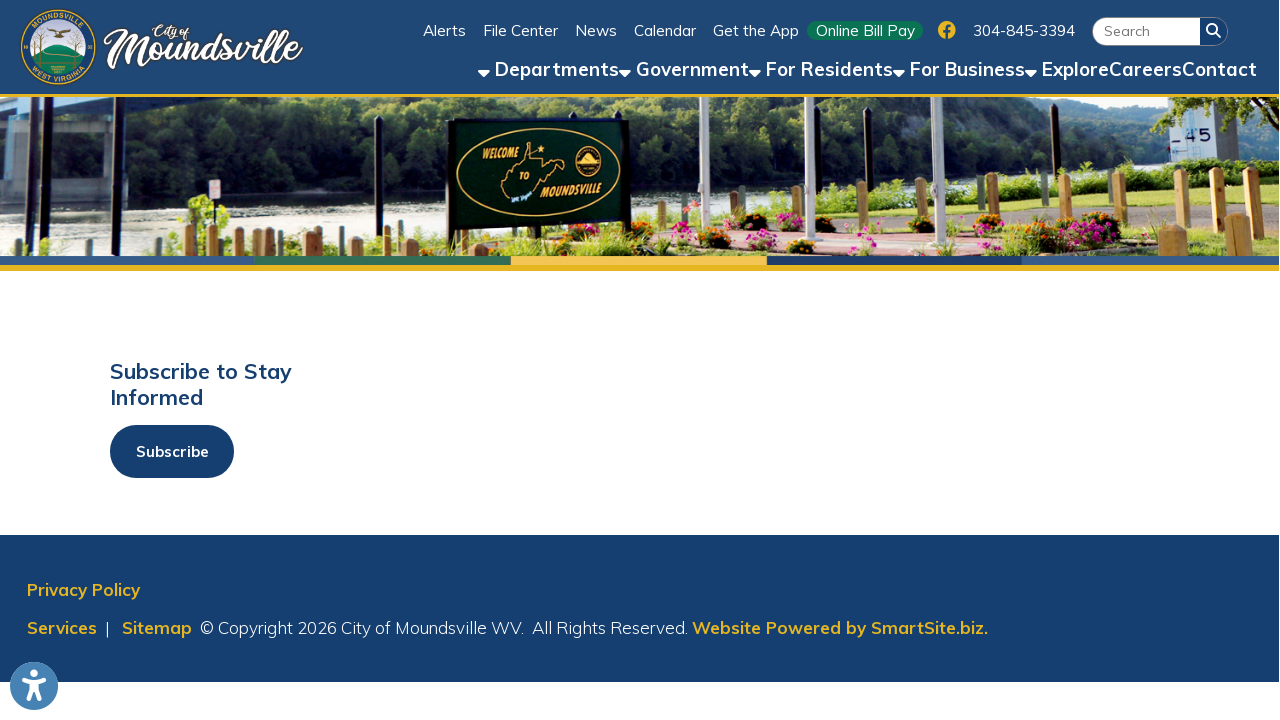

--- FILE ---
content_type: text/html; charset=UTF-8
request_url: https://dev.cityofmoundsville.com/calendar/city-council-meeting/313
body_size: 11207
content:
<!DOCTYPE html PUBLIC "-//W3C//DTD XHTML 1.0 Transitional//EN" "https://www.w3.org/TR/xhtml1/DTD/xhtml1-transitional.dtd">
<html xmlns:fb="http://www.facebook.com/2008/fbml" xmlns:og="http://opengraphprotocol.org/schema/" xmlns="https://www.w3.org/1999/xhtml" lang="en"><head>
<script>
	// Register the ServiceWorker used for making the site installable as a PWA.
	// This handles all caching, so no more need for the $cdnCacheVersion variable.
	window.addEventListener("load", function(){
		if("serviceWorker" in navigator){
			navigator.serviceWorker.register("/sw.js")
				.catch(error => console.error("Service Worker registration error.", error));
		}
	});
</script>
		<!-- Ope Graph Daa -->
		<meta property="og:url" content="https://www.cityofmoundsville.com/calendar//313" />
		<meta property="og:type" content="website" />
		<meta property="og:locale" content="en_US" />
		<meta property="og:title" content="" />
		<meta property="og:logo" content="https://www.cityofmoundsville.com/images/design/facebook_post_image.jpg" />
		<meta property="og:image" name="image" content="https://www.cityofmoundsville.com/images/design/facebook_post_image.jpg" />
		<meta property="og:image:secure_url" content="https://www.cityofmoundsville.com/images/design/facebook_post_image.jpg" />
		<meta property="og:image:type" content="image/jpeg" /> 
		<meta property="og:image:width" content="630" /> 
		<meta property="og:image:height" content="315" />
		<meta property="og:image:alt" content="City of Moundsville WV Logo" />
		<meta property="og:site_name" content="City of Moundsville WV" />
		<meta property="og:description" content="" />

		<!-- Twitter Card -->
		<meta name="twitter:card" content="summary_large_image" />
		<meta name="twitter:url" content="https://www.cityofmoundsville.com/calendar//313" />
		<meta name="twitter:title" content="" />
		<meta name="twitter:image" content="https://www.cityofmoundsville.com/images/design/facebook_post_image.jpg" />
		<meta name="twitter:description" content="" />
				<title>Calendar | City of Moundsville WV | The Official Site of The City of Moundsville, West Virginia</title>        
 			<meta name="description" content="Moundsville is a rapidly growing city in the northern panhandle of scenic West Virginia with a family-based community and rich historical heritage.">
    <meta http-equiv="Content-Type" content="text/html; charset=UTF-8" />
<meta name="format-detection" content="telephone=no">
<link rel="manifest" href="/manifest.json"/>

<link rel="preconnect" href="https://fonts.gstatic.com">
<link href="https://use.fontawesome.com/releases/v6.4.2/css/all.css" rel="stylesheet">
<link rel="shortcut icon" href="/favicon.ico?v=1.0" type="image/x-icon">
<link rel="icon" href="/favicon.ico?v=1.0" type="image/x-icon">
<link rel="image_src" href="https://www.cityofmoundsville.com/apple-touch-icon.png" />
<link rel="stylesheet" href="https://cdn.tsgsmartsite.com/styles/standard-required.css?v=1.06" type="text/css" />
<link rel="stylesheet" href="https://cdn.tsgsmartsite.com/styles/general-required.css?v=1.08" type="text/css" />
<link rel="stylesheet" href="https://cdn.tsgsmartsite.com/styles/banners.css?v=1.11" type="text/css" />
<link rel="stylesheet" href="https://cdn.tsgsmartsite.com/styles/blog.css?v=1.00" type="text/css" />
<link rel="stylesheet" href="https://cdn.tsgsmartsite.com/styles/forms.css" type="text/css" />
<link rel="stylesheet" href="https://cdn.tsgsmartsite.com/styles/nav.css" type="text/css" />
<link rel="stylesheet" href="https://cdn.tsgsmartsite.com/styles/email.css" type="text/css" />
<link rel="stylesheet" href="https://cdn.tsgsmartsite.com/styles/jobs.css" type="text/css" />
<link rel="stylesheet" href="https://cdn.tsgsmartsite.com/styles/newsletter.css?v=1.00" type="text/css" />
<link rel="stylesheet" href="https://cdn.tsgsmartsite.com/styles/spectrum.css" type="text/css" />
<link rel="stylesheet" href="https://cdn.tsgsmartsite.com/styles/seocomponent.css" type="text/css" />
<link rel="stylesheet" href="https://cdn.tsgsmartsite.com/styles/adpromotion.css" type="text/css" />
<link rel="stylesheet" href="https://code.jquery.com/ui/1.14.0/themes/base/jquery-ui.css" />
<link href="https://cdn.tsgsmartsite.com/styles/jquery-ui-mod.css" rel="stylesheet" type="text/css"/>
<link rel="stylesheet" href="https://cdn.jsdelivr.net/npm/@fancyapps/ui@5.0/dist/fancybox/fancybox.css" />
<link rel="stylesheet" type="text/css" href="https://cdn.tsgsmartsite.com/styles/jquery.dataTables.css" />
<link rel="stylesheet" href="https://cdn.tsgsmartsite.com/styles/jquery-ui-timepicker-addon.css" type="text/css" />
<link rel="stylesheet" href="https://cdn.tsgsmartsite.com/js/jquery.mCustomScrollbar.min.css" type="text/css" />
<link rel="stylesheet" href="https://cdn.tsgsmartsite.com/styles/document_center_styles.css?v=1.1" type="text/css" />
<link type="text/css" rel="stylesheet" href="https://cdn.tsgsmartsite.com/js/checkboxSelect/checkboxSelect.css"  />
<link href="https://cdn.tsgsmartsite.com/skin/jplayer.blue.monday.css" rel="stylesheet" type="text/css" />
<link href="https://cdn.tsgsmartsite.com/styles/content-slider.css" rel="stylesheet" type="text/css" />
<link rel="stylesheet" href="https://cdn.tsgsmartsite.com/styles/accessibility.css">
<link rel="stylesheet" href="https://cdn.tsgsmartsite.com/styles/google-translate.css" />
<link rel='stylesheet' href='https://cdn.tsgsmartsite.com/styles/visual-grids.css' type='text/css'>
<link rel="apple-touch-icon" sizes="180x180" href="/apple-touch-icon.png" />
<link rel="icon" type="image/png" sizes="32x32" href="/favicon-32x32.png" />
<link rel="icon" type="image/png" sizes="16x16" href="/favicon-16x16.png" />
<link rel="mask-icon" href="/safari-pinned-tab.svg" color="#5bbad5" />
<meta name="theme-color" content="#ffffff">
<script type="text/javascript" src="https://code.jquery.com/jquery-3.7.1.min.js"></script>
<script type="text/javascript" src="https://code.jquery.com/jquery-migrate-3.5.2.min.js"></script>
<script type="text/javascript" src="https://code.jquery.com/ui/1.14.0/jquery-ui.min.js"></script>
<script type="text/javascript" src="https://cdn.tsgsmartsite.com/js/jquery.mask.js"></script>
<script type="text/javascript" src="https://cdn.tsgsmartsite.com/js/common.js?v=1.03"></script>
<script type="text/javascript" src="https://cdn.tsgsmartsite.com/js/ajax.js"></script>
<script type="text/javascript" src="https://cdn.tsgsmartsite.com/js/formbuilder/formViewer.js"></script>
<script type="text/javascript" src="https://cdn.tsgsmartsite.com/js/flowplayer-3.2.4.min.js"></script>
<script type="text/javascript" src="https://cdn.jsdelivr.net/npm/@fancyapps/ui@5.0/dist/fancybox/fancybox.umd.js"></script>
<script type="text/javascript" src="https://cdn.tsgsmartsite.com/js/jquery.innerfade.js"></script>
<script src="https://cdn.tsgsmartsite.com/js/scale-site.js"></script>
<script type="text/javascript" src="https://cdn.tsgsmartsite.com/js/q2_login.js"></script>
<script type="text/javascript" src="https://cdn.tsgsmartsite.com/js/q2_webcheckbox.js"></script>
<script type="text/javascript" src="https://cdn.tsgsmartsite.com/js/q2_webeditpassword.js"></script>
<script type="text/javascript" src="https://cdn.tsgsmartsite.com/js/functions.js"></script>
<script type="text/javascript" src="https://cdn.tsgsmartsite.com/js/spectrum.js"></script>
<script type="text/javascript" src="https://cdn.tsgsmartsite.com/js/jquery.mCustomScrollbar.concat.min.js"></script>
<script type="text/javascript" src="https://cdn.tsgsmartsite.com/js/masonry.pkgd.min.js"></script>
<script type="text/javascript" src="https://cdn.tsgsmartsite.com/js/document_center.js?v=2.0"></script>
<script src="https://cdn.tsgsmartsite.com/js/jquery.Jcrop.js"></script>
<link rel="stylesheet" href="https://cdn.tsgsmartsite.com/styles/jquery.Jcrop.css" type="text/css" />
<script type="text/javascript" src="https://cdn.tsgsmartsite.com/jPlayer/src/javascript/add-on/jplayer.playlist.js"></script>
<script type="text/javascript" src="https://cdn.tsgsmartsite.com/jPlayer/src/javascript/add-on/jquery.jplayer.inspector.js"></script>
<script type="text/javascript" src="https://cdn.tsgsmartsite.com/jPlayer/src/javascript/jplayer/jquery.jplayer.js"></script>
<script src="https://cdn.tsgsmartsite.com/js/jquery.dataTables.min.js" type="text/javascript"></script>
<script type="text/javascript" src="https://cdn.tsgsmartsite.com/js/jquery-ui-timepicker-addon.js"></script>   
<script src='https://www.google.com/recaptcha/api.js'></script>         	
<script src='https://cdn.tsgsmartsite.com/js/content-slider.js'></script>         	
<link rel="stylesheet" href="https://cdn.tsgsmartsite.com/styles/aem_calendar.css" type="text/css" />
<script src="https://cdn.tsgsmartsite.com/js/aem_calendar.js" type="text/javascript"></script>
<script type="text/javascript" src="https://cdn.tsgsmartsite.com/js/google-translate.js"></script>
<script src="https://cdn.tsgsmartsite.com/js/accessibility.js"></script>
<script src="https://cdn.tsgsmartsite.com/js/checkboxSelect/checkboxSelect.js"></script>
<script src="https://cdn.tsgsmartsite.com/js/page_builder.js?v=1769106827"></script>
<link rel="stylesheet" href="https://cdn.tsgsmartsite.com/styles/page_builder.css?v=1769106827" type="text/css" />
<link href="https://fonts.googleapis.com/css?family=Muli:300,400,700&display=swap" rel="stylesheet"> <link href="https://fonts.googleapis.com/css?family=Muli:300,400,700&display=swap" rel="stylesheet"> <link href="/styles/theme.css?v=1769106827" rel="stylesheet">     <script type="text/javascript">
		window.isMobile = false;
	$(document).ready(function() {
		if ($("a[rel=example_group]").length) {
			Fancybox.bind("a[rel=example_group]", {groupAll: true});
		}
		//FireFox fixedHeader Scroll Left issue
		$(window).scroll(function(){
		var scroll = $(this).scrollLeft();
			$('#fixedHeader').css('left', '-'+scroll+'px');	
		});
		//featured news with adjustment
		var articleCnt =0;
		var scrollExpd = 250;
		$('.scrollWrapper .thumb a img').each(function(){
			articleCnt++ ;
		});
		scrollExpd = scrollExpd * articleCnt;
	   $('.scrollWrapper').width(scrollExpd);
		//End of featured news with adjustment
		/* Custom Scroll Bars */
		$('.customScrollY').mCustomScrollbar({
			axis : "y", 
			mouseWheel : { 
				enable : true
			}
		});
		$('.customScrollX').mCustomScrollbar({
			axis : "x", 
			mouseWheel : { 
				enable : true
			}
		});
		/* FancyBox Pop up for Page Banners */
		if ($('.fancyboxPopup').length) {
			$('.fancyboxPopup').fancybox({
				 'width' : "95%",
				 'height' : "90%",
				 'scrolling': 'yes',
				 'autoScale' : false,
				 'transitionIn' : 'elastic',
				 'transitionOut' : 'elastic',
				 'type' : 'iframe'		
			});			
		}
		/* FancyBox Pop up for Currnet SEO Page Banners */
		if ($('.seoBannerCurrent').length) {
			$('.seoBannerCurrent').fancybox({
				 'width' : "95%",
				 'height' : "90%",
				 'scrolling': 'yes',
				 'autoScale' : true,
				 'transitionIn' : 'elastic',
				 'transitionOut' : 'elastic'		
			});			
		}
		if ($('.iframe').length) {
			$(".iframe").fancybox({
				 'width' : 880,
				 'height' : 500,
				 'scrolling': 'no',
				 'autoScale' : false,
				 'transitionIn' : 'elastic',
				 'transitionOut' : 'elastic',
				 'type' : 'iframe'
			 });
		}
		/* TSG-accordion */
		if ($('.TSG-accordion').length) {
			$('.TSG-accordion').accordion({
				active: false,
				// Only use jQuery accordion widget for the styles, we need to implement the functionality ourselves since the widget doesn't work properly with our TSG-accordion table setup
				disabled: true
				/*, collapsible: true,
				heightStyle: "content"*/
			});
            $('.TSG-accordion').removeClass('ui-state-disabled');
			// Set height to zero for all closed accordions to fix bug with the first click causing the accordion to open up to far and then come back to the appropriate size
			$('.TSG-accordion .ui-accordion-content:not(.ui-accordion-content-active)').height(0);
			$('.TSG-accordion .ui-accordion-content.ui-accordion-content-active').height($('.TSG-accordion .ui-accordion-content.ui-accordion-content-active tbody').height());
		}
		// Add a scroll overflow-x class to larger tables.
		$('table').each(function(){
			if($(this).find('tr:first > td').length >= 5)
				$(this).addClass("table-overflow")
		});
								/* Newsletter sign up popup */
		var previous_form, next_form;
		$(document).on('click', '#nextBtn', function(e){
			e.preventDefault();
			//Collect the data and validate fields
			var news_first_name = $('#NEWS_FIRST_NAME').val().trim();
			var news_last_name = $('#NEWS_LAST_NAME').val().trim();
			var news_email_address = $('#NEWS_EMAIL').val().trim();
			var news_selectedOne = $("input[name='newsSignUp[]']").is(":checked");
			//selected list
			if (news_first_name == "" || news_last_name == "" || news_email_address == "" || news_selectedOne == 0)
				{
					$("#newsletterSubscribeDiv").effect("shake",{ time:3 }, 100 );
					if (news_first_name == "")
						$('#NEWS_FIRST_NAME').css("border", "1px solid #f93c3c");
					if (news_last_name == "")
						$('#NEWS_LAST_NAME').css("border", "1px solid #f93c3c");
					if (news_email_address == "")
						$('#NEWS_EMAIL').css("border", "1px solid #f93c3c");
					if (news_selectedOne == 0){
						$("input[name='newsSignUp[]']").css("outline", "1px solid #f93c3c");
					}
				} else {
					//validate email
					if (validateSubscribeEmail(news_email_address))
					{
						//Go to next step
						previous_form = $(this).parent();
						next_form = $(this).parent().next();
						next_form.show();
						previous_form.hide();
					} else {
						$("#newsletterSubscribeDiv").effect("shake",{ time:3 }, 100 );
						$('#NEWS_EMAIL').css("border", "1px solid #f93c3c");
						//alert('Invalid Email Address')
					}
				} 
		});
		$(document).on('click', '#newsletterClosePopup', function(e){
			//set cookie to expire in 30 days
			$.post("/ajax_news_subscribe.php", { method:"setCookieSignUp"})
			.done(function(data){
				$('#newsletterSubscribeDiv').hide();
			});
		});
		$(document).on('click', '.nothanksNewsButton', function(e){
			//set cookie to expire in 30 days
			$.post("/ajax_news_subscribe.php", { method:"setCookieSignUp"})
			.done(function(data){
				$('#newsletterSubscribeDiv').hide();
			});
		});
				$(document).on('click', '#signupNewsButton', function(e){
			e.preventDefault();
			//alert ('test 1');
			var validSubmit = 1;
			var recaptcha_response = $('#g-recaptcha-response').val();
			if(recaptcha_response == ""){
				validSubmit = 0;
				$("#newsletterSubscribeDiv").effect("shake",{ time:3 }, 100 );
				$('iframe[title="reCAPTCHA"').css('border', '1px solid #f93c3c');
			}
			//Collect the data and validate fields
			var news_first_name = $('#NEWS_FIRST_NAME').val().trim();
			var news_last_name = $('#NEWS_LAST_NAME').val().trim();
			var news_email_address = $('#NEWS_EMAIL').val().trim();
			//Get selected newsletter
			var subscribeList = checkSubscribeSelection();
			//var news_company_name = $('#NEWS_COMPANY_NAME').val().trim();
            var news_company_name = '';
			var news_address = $('#NEWS_ADDRESS').val().trim();
			var news_city = $('#NEWS_CITY').val().trim();
			var news_state = $('#NEWS_STATE').val().trim();
			var news_zip = $('#NEWS_ZIP').val().trim();		
			var news_cell_phone = $('#NEWS_CELL_PHONE').val().trim().replace(/\D/g,'');
            var news_optin = $('#NEWS_OPT_IN').is(":checked") ? "T" : "F";
			//Store State Abbreviation only
			if (news_state != ''){
				if(news_state.length > 2){
					
					$('#NEWS_STATE').css("border", "1px solid #f93c3c");
					$('#NEWS_STATE').value = '';
					validSubmit = 0;
				}
			}
			//Store cell number in xxxxxxxxxx format only
			var cellno = /^\d{10}$/;
			if(news_cell_phone != ''){
				if (!news_cell_phone.match(cellno)){
					$('#NEWS_CELL_PHONE').css("border", "1px solid #f93c3c");
					$('#NEWS_CELL_PHONE').value ='';
					validSubmit = 0;
				}
			}
            if(news_optin == "F")
            {
                $("#newsletterSubscribeDiv").effect("shake",{ time:3 }, 100 );
                $('#NEWS_OPT_IN').css("outline", "1px solid #f93c3c");
				validSubmit = 0;    
            }
			if (validSubmit)
				{
						// We need to save the subscribers input
						$.post("/ajax_news_subscribe.php", { method:"newsletterSignUp", first_name: news_first_name, last_name: news_last_name, email_address: news_email_address, subscribeList: subscribeList, news_company_name: news_company_name, news_address: news_address, news_city: news_city, news_state: news_state, news_zip: news_zip, news_cell_phone: news_cell_phone, recaptcha_response:recaptcha_response})
						.done(function(data){
							if(!data){
								$("#newsletterSubscribeDiv").effect("shake",{ time:3 }, 100 );
								$('iframe[title="reCAPTCHA"').css('border', '1px solid #f93c3c');
							}else{
								$('#newsDivSubheading').hide();
								$('#newsSignUpMSG').show().html(data);

								setTimeout( function() {
								$("#newsletterSubscribeDiv").hide();
								}, 3000);
							}
						}); 
						//End of Ajax news subscribe
				} 
		});
		
		$(document).on('focusin', '.dropdownMenuHolder', function(){
			$(this).find('.sectionStylizedMenu').css({'visibility': 'visible', 'opacity': '1'});
		});
		$(document).on('focusout', '.dropdownMenuHolder', function(){
			$(this).find('.sectionStylizedMenu').css({'visibility': 'hidden', 'opacity': '0'});
		});
		
		$(".sectionFullWidthMenu").siblings(".menuBuilderLink").on("click", function(e){
			e.preventDefault();
			$(this).siblings(".sectionFullWidthMenu").addClass("open");
		});
		$(document.body).on("click", function(e){
			// Don't trigger for the jQuery.click() method.
			if(!e.originalEvent)
				return;
			$(".sectionFullWidthMenu.open").parents("li.menuBuilderLink").each(function(){
				if(e.target.closest("li.menuBuilderLink") === this)
					return;
				$(this).find(".sectionFullWidthMenu").removeClass("open");
			});
		});
		
		// Initialize Accessibility widget
		initializeAccessibility(false, false, true, "bottom", "10px", "left", "10px");
		
					updateGoogleTranslate(false);
				// Resize staff member grids.
		resizeStaffMemberGrid();
		// Reapply banner top margins so that they don't get cut off by the header.
		applyBannerTopMargin();
			});
</script>
<style>
	.noBanners {
		background: url(/images/design/nobanner.jpg?v=1.0) no-repeat bottom left/cover;
	}
	.filter {
		background: url(/images/design/slider-cover.png) no-repeat bottom left/cover;
	}
	</style>
    <meta name="apple-itunes-app" content="app-id=1493852152, app-argument=https://apps.apple.com/app/moundsville-mobile/id1493852152">
    </head>
<body>
	<ul class="skipLinks" id="topSkipLinks">
		<li><a href="#mainDiv">Skip Navigation</a></li>
		<li><a href="/">Back to Home Page</a></li>
			</ul>
<!-- Google tag (gtag.js) -->
<script async src="https://www.googletagmanager.com/gtag/js?id=G-C64VQMJHL2"></script>
<script>
  window.dataLayer = window.dataLayer || [];
  function gtag(){dataLayer.push(arguments);}
  gtag('js', new Date());

  gtag('config', 'G-C64VQMJHL2');
</script>				
	        <div id="newsletterSubscribeDiv">
            <div class="newsletterDivSubheading">
                <div id="newsDivSubheading">
                    <h2>Sign Up For News And Updates</h2>
                    <form id="newsletterForm" >
                        <fieldset id="tab1">
                            <legend class="sr-only">Your Contact Information</legend>
                            <div class="formGroup">
                                <div class="nameleft">
                                    <label for="NEWS_FIRST_NAME" class="sr-only">First Name</label>
                                    <strong>First Name:</strong><br />
                                    <input name="NEWS_FIRST_NAME" type="text" id="NEWS_FIRST_NAME" size="30" maxlength="60" class="newsletterInput" required />
                                </div>
                                <div class="nameright">
                                    <label for="NEWS_LAST_NAME" class="sr-only">Last Name</label>
                                    <strong>Last Name:</strong><br />
                                    <input name="NEWS_LAST_NAME" type="text" id="NEWS_LAST_NAME" size="30" maxlength="60" class="newsletterInput" required />
                                </div>
                            </div>
                            <div class="formDiv">
                                <label for="NEWS_EMAIL" class="sr-only">Email Address</label>
                                <strong>E-mail Address:</strong><br />
                                <input name="NEWS_EMAIL" type="email" id="NEWS_EMAIL" size="30" maxlength="60" class="newsletterInput" required />
                            </div>
                            <div id="signupchoiceDiv">
                            <strong>Sign up for the following:</strong><br /><label class="input"><input class="newsSignUp" name="newsSignUp[]" type="checkbox" value="1" checked> News and Announcements</label><br />                            </div>

                                <button id="nextBtn" class="orangeButton next_form" >Next</button>
                                <button type="button" name="newsletterSubscribe" class="orangeButton nothanksNewsButton">NO THANKS</button>

                        </fieldset>

                        <fieldset id="tab2">
                            <legend class="sr-only">Your Address</legend>
                            <!--<div class="formDiv">
                                <strong>Company Name:</strong><br />
                                <input name="NEWS_COMPANY_NAME" type="text" id="NEWS_COMPANY_NAME" size="30" maxlength="60" class="newsletterInput" />
                            </div>-->
                            <div class="formDiv">
                            <label for="NEWS_ADDRESS" class="sr-only">Address</label>
                            <strong>Address:</strong><br />
                                <input name="NEWS_ADDRESS" type="text" id="NEWS_ADDRESS" size="30" maxlength="60" class="newsletterInput" />
                            </div>
                            <div class="formDivCity">
                                <label for="NEWS_CITY" class="sr-only">City</label>
                                <strong>City:</strong><br />
                                <input name="NEWS_CITY" type="text" id="NEWS_CITY" size="30" maxlength="60" style="width:120px;" class="newsletterInput"  />
                            </div>
                            <div class="formDivCity">
                                <label for="NEWS_STATE" class="sr-only">State</label>
                                <strong>State:</strong><br />
                                <input name="NEWS_STATE" type="text" id="NEWS_STATE" size="30" maxlength="2" style="width:50px" class="newsletterInput"  />
                            </div>
                            <div class="formDivCity">
                                <label for="NEWS_ZIP" class="sr-only">ZIP Code</label>
                                <strong>ZIP:</strong><br />
                                <input name="NEWS_ZIP" type="text" id="NEWS_ZIP" size="30" maxlength="60" style="width:50px" class="newsletterInput"  />
                            </div>
                            <div class="formDivMobile">
                                <label for="NEWS_CELL_PHONE" class="sr-only">Mobile Phone</label>
                                <strong>Mobile Phone:</strong><br />
                                <input name="NEWS_CELL_PHONE" type="text" id="NEWS_CELL_PHONE" size="30" maxlength="13" class="newsletterInput"  />
                            </div>
                             <div class="formDivOptIn">
                                <label for="NEWS_OPT_IN">Opt-in to receive email and text messages:</label>
                                <input type="checkbox" name="NEWS_OPT_IN" id="NEWS_OPT_IN" required>
                                <a href="#" id="opt-in-details-link">Learn more about opt-in</a>
                                <div id="opt-in-details"><p>By checking this box, you agree to receive email and text message updates from us. By checking this box, I consent to receive event and news updates via email and SMS. Unsubscribe anytime via provided links. Your information is safe with us and used solely for providing our News and updates. Standard Msg &amp; Data rates may apply.</p></div>
                            </div>
                            <div style="position:absolute; bottom: 65px;" class="g-recaptcha" data-sitekey="6Lf0xbMUAAAAAFeli8QlK3Gc4ptDVun2X2c97_4z"></div>                            <button type="button" name="newsletterSubscribe" id="signupNewsButton" class="orangeButton" style="margin-right: 5px; margin-top: 5em;">SIGN UP</button>
                            <!-- <input type="submit" name="submit" class="orangeButton" value="Sign Up" /> -->
                            <button type="button" name="newsletterSubscribe" class="orangeButton nothanksNewsButton">NO THANKS</button>
                        </fieldset>
                    </form>
                    <button id="newsletterClosePopup">X</button>
                </div>
                <div id="newsSignUpMSG" style="display:none">
                    <h2>Thank You! </h2></td>
                </div>
            </div>
        </div>
        
	
	<div id="fixedHeader">
    		            <div class="logoNavWrapper">
                <div class="logoTreatment"><a href="/"><img src="/images/design/CityofMoundsville-Logo2.png" class="headerLogo" id="logo" alt="Image of City of Moundsville WV Logo"></a></div>
	    		<div id="secondaryNavigation">
		    		<ul><li class='defaultLink'><a href='/alerts' class='menuBuilderLink'>Alerts</a></li><li class='defaultLink'><a href='/document-center' target='' class='menuBuilderLink'>File Center</a></li><li class='defaultLink'><a href='/news' class='menuBuilderLink'>News</a></li><li class='defaultLink'><a href='/calendar' target='' class='menuBuilderLink'>Calendar</a></li><li class='defaultLink'><a href='/get-the-app' class='menuBuilderLink'>Get the App</a></li><li class='defaultLink emphasizedLink'><a href='/for-residents/online-bill-pay/39' target='' class='menuBuilderLink'>Online Bill Pay</a></li><li class='defaultLink'><a href='https://www.facebook.com/City-of-Moundsville-Moundsville-WV-896541890519892/' target='_blank' class='menuBuilderLink'><i class='fab fa-facebook' aria-hidden='true'></i><span class='sr-only'>Link for Facebook</span></a></li><li class='defaultLink'><a href='tel:13048453394' target='' class='menuBuilderLink'>304-845-3394</a></li><li>	        	<div class="searchDiv">
                    <form action="/search" method="post" class="search-container search">
                    <input data-cms_search_id='searchHome' name="SEARCH_TERM" id="SEARCH_TERM" title="Search Term" type="search" class="searchTerm cms-searchterms ui-autocomplete-input textbox" placeholder="Search" onfocus="clearInputValue('SEARCH_TERM');" autocomplete="off" role="textbox" aria-autocomplete="list" aria-haspopup="true">
                      <input title="Search" value="&#xf002;" type="submit" class="button">
                    </form>
                    <div id="searchHome"></div>
				</div> 
		</li><li>        <div id="googleTranslateWrapper">
	        <div id="google_translate_element" style="display:none;"></div>        
        </div>
		<script type="text/javascript" src="//translate.google.com/translate_a/element.js?cb=googleTranslateElementInit"></script>        
        </li></ul>				
			    </div>
			    <div id="primaryNavigation">
				    <ul><li class='menuBuilderLink dropdownMenuHolder'>
		<a href='/departments' class='menuBuilderLink'><i class='fas fa-sort-down'></i> Departments</a>
		<div id='departments-menu' class='sectionStylizedMenu'>
			<div class='dropDownMenuStyleApplied'>
				<div class='sectionDropdownSideEffect'>
					<div class='sectionStylizedMenuTriangleUp'></div><a href='/departments/departments/14'>Departments</a>
					<div class='sectionLevel3Links'>
						<div style='display:flex;'>
							<a href='/departments/city-managers-office/21'>City Manager's Office</a>
							<a class='toggleSectionLevel3NestedPages' style='width: 10%;'><i class='fas fa-plus'></i></a>
						</div>
						<div class='sectionLevel3NestedPages' style='display:none;'><a href='/departments/letter-from-the-city-manager/256' target='_self'>Letter from the City Manager</a><a href='/docs/fj_LetterfromtheCityManager.pdf' target='_self'>Letter from the City Manager <span class='footer'>(PDF)</span></a><a href='/docs/ku_2022YearEndReport.pdf' target='_self'>2022 Year-End Report <span class='footer'>(PDF)</span></a>
						</div>
					</div><a href='/departments/city-clerks-office/230'>City Clerk's Office</a>
					<div class='sectionLevel3Links'>
						<div style='display:flex;'>
							<a href='/departments/building-inspection/85'>Building Inspection</a>
							<a class='toggleSectionLevel3NestedPages' style='width: 10%;'><i class='fas fa-plus'></i></a>
						</div>
						<div class='sectionLevel3NestedPages' style='display:none;'><a href='/departments/city-of-moundsville-building-permit-application/721' target='_self'>City of Moundsville Building Permit Application</a><a href='/departments/city-of-moundsville-west-virginia-certification-and-application-for-city-contracting-license/1351' target='_self'>CITY OF MOUNDSVILLE, WEST VIRGINIA CERTIFICATION AND APPLICATION FOR CITY CONTRACTING LICENSE</a><a href='/docs/zg_RentalRegistrationInspectionListWV.pdf' target='_self'>Rental Registration Checklist <span class='footer'>(PDF)</span></a>
						</div>
					</div>
					<div class='sectionLevel3Links'>
						<div style='display:flex;'>
							<a href='/departments/fire-department/29'>Fire Department</a>
							<a class='toggleSectionLevel3NestedPages' style='width: 10%;'><i class='fas fa-plus'></i></a>
						</div>
						<div class='sectionLevel3NestedPages' style='display:none;'><a href='/departments/moundsville-fire-department-burn-permit-application/772' target='_self'>Moundsville Fire Department Burn Permit Application</a>
						</div>
					</div><a href='/departments/police-department/30'>Police Department</a>
					<div class='sectionLevel3Links'>
						<div style='display:flex;'>
							<a href='/departments/parks-and-recreation/35'>Parks & Recreation</a>
							<a class='toggleSectionLevel3NestedPages' style='width: 10%;'><i class='fas fa-plus'></i></a>
						</div>
						<div class='sectionLevel3NestedPages' style='display:none;'><a href='/departments/four-seasons-pool-splash-pad-and-fitness-center/96' target='_self'>Four Seasons Pool, Splash Pad, & Fitness Center</a><a href='/docs/8v_BuyaBenchProgram2024.pdf' target='_self'>Buy a Bench <span class='footer'>(PDF)</span></a><a href='/departments/outdoor-fitness-court/1850' target='_self'>Outdoor Fitness Court</a>
						</div>
					</div>
					<div class='sectionLevel3Links'>
						<div style='display:flex;'>
							<a href='/departments/public-works/32'>Public Works</a>
							<a class='toggleSectionLevel3NestedPages' style='width: 10%;'><i class='fas fa-plus'></i></a>
						</div>
						<div class='sectionLevel3NestedPages' style='display:none;'><a href='/departments/sanitation-department/86' target='_self'>Sanitation Department</a><a href='/departments/street-department/88' target='_self'>Street Department</a><a href='/departments/recycling/862' target='_self'>Recycling</a>
						</div>
					</div>
					<div class='sectionLevel3Links'>
						<div style='display:flex;'>
							<a href='/departments/water-department/31'>Water Department</a>
							<a class='toggleSectionLevel3NestedPages' style='width: 10%;'><i class='fas fa-plus'></i></a>
						</div>
						<div class='sectionLevel3NestedPages' style='display:none;'><a href='/docs/3l_MoundsvilleWaterBoard2024.docx' target='_self'>2024 Water Report <span class='footer'>(DOCX)</span></a><a href='/docs/8r_Mdsv.WaterBoardApplicationforEmployment2023.pdf' target='_self'>Moundsville Water Department Application <span class='footer'>(PDF)</span></a>
						</div>
					</div><a href='/departments/sanitary-and-stormwater-department/231'>Sanitary & Stormwater Department</a><a href='/departments'>More <i class='fas fa-arrow-circle-right'></i></a>	</div>
			</div>
		</div></li><li class='menuBuilderLink dropdownMenuHolder'>
		<a href='/government' class='menuBuilderLink'><i class='fas fa-sort-down'></i> Government</a>
		<div id='government-menu' class='sectionStylizedMenu'>
			<div class='dropDownMenuStyleApplied'>
				<div class='sectionDropdownSideEffect'>
					<div class='sectionStylizedMenuTriangleUp'></div><a href='/government/government/12'>Government</a>
					<div class='sectionLevel3Links'>
						<div style='display:flex;'>
							<a href='/government/city-council/22'>City Council</a>
							<a class='toggleSectionLevel3NestedPages' style='width: 10%;'><i class='fas fa-plus'></i></a>
						</div>
						<div class='sectionLevel3NestedPages' style='display:none;'><a href='/government/city-council-agenda/725' target='_self'>City Council Agenda</a><a href='/government/city-council-meeting-minutes/23' target='_self'>City Council Meeting Minutes</a><a href='/docs/lo_.CouncilRulesandRegulationsSept2024.pdf' target='_self'>City Council Rules and Regulations <span class='footer'>(PDF)</span></a>
						</div>
					</div><a href='/government/city-council-sub-committees-and-board-representatives/285'>City Council Sub-Committees and Board Representatives</a><a href='/government/boards-committees-and-commissions/232'>Boards, Committees, & Commissions</a><a href='/government/codes-and-ordinances/28'>Codes and Ordinances</a><a href='/government/city-zoning/24'>City Zoning</a>	</div>
			</div>
		</div></li><li class='menuBuilderLink dropdownMenuHolder'>
		<a href='/for-residents' class='menuBuilderLink'><i class='fas fa-sort-down'></i> For Residents</a>
		<div id='for-residents-menu' class='sectionStylizedMenu'>
			<div class='dropDownMenuStyleApplied'>
				<div class='sectionDropdownSideEffect'>
					<div class='sectionStylizedMenuTriangleUp'></div><a href='/for-residents/for-residents/15'>For Residents</a><a href='/for-residents/moundsville-history/1530'>Moundsville History</a>
					<div class='sectionLevel3Links'>
						<div style='display:flex;'>
							<a href='/for-residents/community-resources/259'>Community Resources</a>
							<a class='toggleSectionLevel3NestedPages' style='width: 10%;'><i class='fas fa-plus'></i></a>
						</div>
						<div class='sectionLevel3NestedPages' style='display:none;'><a href='/docs/q2_MCFRNResourceGuide2025FinalVersion.pdf' target='_self'>Marshall County FRN Resource Guide <span class='footer'>(PDF)</span></a>
						</div>
					</div>
					<div class='sectionLevel3Links'>
						<div style='display:flex;'>
							<a href='/for-residents/permits/101'>Permits</a>
							<a class='toggleSectionLevel3NestedPages' style='width: 10%;'><i class='fas fa-plus'></i></a>
						</div>
						<div class='sectionLevel3NestedPages' style='display:none;'><a href='/docs/i0_solicitationapplication.pdf' target='_self'>Solicitation Permit <span class='footer'>(PDF)</span></a>
						</div>
					</div><a href='/for-residents/report-an-issue/37'>Report an Issue</a><a href='/for-residents/utilities/38'>Utilities</a><a href='/for-residents/online-bill-pay/39'>Online Bill Pay</a><a href='/for-residents/your-tax-dollars-at-work/283'>Your Tax Dollars At Work</a><a href='/for-residents/public-transportation/40'>Public Transportation</a><a href='/for-residents/street-maintenance/41'>Street Maintenance</a><a href='/for-residents'>More <i class='fas fa-arrow-circle-right'></i></a>	</div>
			</div>
		</div></li><li class='menuBuilderLink dropdownMenuHolder'>
		<a href='/for-business' class='menuBuilderLink'><i class='fas fa-sort-down'></i> For Business</a>
		<div id='for-business-menu' class='sectionStylizedMenu'>
			<div class='dropDownMenuStyleApplied'>
				<div class='sectionDropdownSideEffect'>
					<div class='sectionStylizedMenuTriangleUp'></div>
					<div class='sectionLevel3Links'>
						<div style='display:flex;'>
							<a href='/for-business/for-business/16'>For Business</a>
							<a class='toggleSectionLevel3NestedPages' style='width: 10%;'><i class='fas fa-plus'></i></a>
						</div>
						<div class='sectionLevel3NestedPages' style='display:none;'><a href='/for-business/moundsville-on-trac/1956' target='_self'>Moundsville On Trac</a><a href='/docs/j5_NewBusinessWelcomePacket2025.docx' target='_self'>New Business Welcome Packet <span class='footer'>(DOCX)</span></a>
						</div>
					</div><a href='/docs/io_NewBusinessWelcomePacket2025.pdf'>New Business Welcome Packet</a>
					<div class='sectionLevel3Links'>
						<div style='display:flex;'>
							<a href='/for-business/population-and-demographics/50'>Population & Demographics</a>
							<a class='toggleSectionLevel3NestedPages' style='width: 10%;'><i class='fas fa-plus'></i></a>
						</div>
						<div class='sectionLevel3NestedPages' style='display:none;'><a href='/docs/ux_DEC_10_DP_DPDP1.pdf' target='_self'>General Population and Housing Characteristics <span class='footer'>(PDF)</span></a><a href='/docs/rb_DEC_10_SF1_QTP3.pdf' target='_self'>Race and Hispanic or Latino Origin <span class='footer'>(PDF)</span></a><a href='/docs/oy_DEC_10_SF1_QTP10.pdf' target='_self'>Hispanic or Latino by Type <span class='footer'>(PDF)</span></a><a href='/docs/0t_DEC_10_SF1_QTP11.pdf' target='_self'>Households and Families <span class='footer'>(PDF)</span></a><a href='/docs/b6_ACS_17_5YR_DP05.pdf' target='_self'>Demographic and Housing Estimates <span class='footer'>(PDF)</span></a><a href='/docs/ju_PEP_2018_PEPANNRES.pdf' target='_self'>Annual Population Estimates <span class='footer'>(PDF)</span></a><a href='/docs/j6_DEC_00_SF1_DP1.pdf' target='_self'>General Demographic Characteristics <span class='footer'>(PDF)</span></a>
						</div>
					</div><a href='/for-business/apply-for-a-business-license/52'>Apply for a Business License</a><a href='/for-business/utilities/56'>Utilities</a><a href='/for-business/online-bill-pay/57'>Online Bill Pay</a><a href='/for-business/faq/58'>FAQ</a><a href='/for-business/helpful-links/59'>Helpful Links</a>	</div>
			</div>
		</div></li><li class='menuBuilderLink dropdownMenuHolder'>
		<a href='/explore' class='menuBuilderLink'><i class='fas fa-sort-down'></i> Explore</a>
		<div id='explore-menu' class='sectionStylizedMenu'>
			<div class='dropDownMenuStyleApplied'>
				<div class='sectionDropdownSideEffect'>
					<div class='sectionStylizedMenuTriangleUp'></div><a href='/explore/explore/17'>Explore</a>
					<div class='sectionLevel3Links'>
						<div style='display:flex;'>
							<a href='/explore/destinations/60'>Destinations</a>
							<a class='toggleSectionLevel3NestedPages' style='width: 10%;'><i class='fas fa-plus'></i></a>
						</div>
						<div class='sectionLevel3NestedPages' style='display:none;'><a href='/explore/four-seasons-pool-and-fitness-center/87' target='_self'>Four Seasons Pool & Fitness Center</a><a href='/explore/west-virginia-penitentiary/61' target='_self'>West Virginia Penitentiary</a><a href='/explore/grave-creek-mound-and-archaeological-complex/62' target='_self'>Grave Creek Mound & Archaeological Complex</a><a href='/explore/grand-vue-park/296' target='_self'>Grand Vue Park</a><a href='/explore/new-vrindaban-(palace-of-gold)/63' target='_self'>New Vrindaban (Palace of Gold)</a>
						</div>
					</div>
					<div class='sectionLevel3Links'>
						<div style='display:flex;'>
							<a href='/explore/community-events/65'>Community Events</a>
							<a class='toggleSectionLevel3NestedPages' style='width: 10%;'><i class='fas fa-plus'></i></a>
						</div>
						<div class='sectionLevel3NestedPages' style='display:none;'><a href='/explore/john-marshall-high-school-sports/66' target='_self'>John Marshall High School Sports</a><a href='/explore/the-strand-theatre/67' target='_self'>The Strand Theatre</a>
						</div>
					</div>
					<div class='sectionLevel3Links'>
						<div style='display:flex;'>
							<a href='/explore/shopping-and-dining/68'>Shopping & Dining</a>
							<a class='toggleSectionLevel3NestedPages' style='width: 10%;'><i class='fas fa-plus'></i></a>
						</div>
						<div class='sectionLevel3NestedPages' style='display:none;'><a href='/explore/dining/71' target='_self'>Dining</a><a href='/explore/shopping/281' target='_self'>Shopping</a>
						</div>
					</div><a href='/explore/parks-and-outdoors/72'>Parks & Outdoors</a><a href='/explore/worship/294'>Worship</a><a href='/explore/lodging/295'>Lodging</a><a href='/explore/rv-park-rentalcamping/739'>RV Park Rental/Camping</a>	</div>
			</div>
		</div></li><li class='defaultLink'><a href='/careers' class='menuBuilderLink'>Careers</a></li><li class='defaultLink'><a href='/contact' class='menuBuilderLink'>Contact</a></li></ul>    			</div><!-- end mainNav -->
            </div>
		<!-- end nav -->
  	</div><!-- endfixedHeader //-->
  <!---------END header----------->
  
	<div id="mainDiv" class="extraTopPad">
<div id="contentPageBackground"><div class="noBanners"></div><div id="contentBGFullContent">		<div id="contentFull">						
												
																		
											
						<!-- TEMPLATE_1 ENDS //-->	        <div id="emailSubscribeDiv">
            <h2>Subscribe to Stay Informed</h2>
            <p>
                <a class="largeContentButton" href="javascript:void(0)" onClick="newsletterPopup();">Subscribe</a>
            </p>
        </div>
        <div id="newsList"></div>		<!-- TEMPLATE_2 STARTS //-->
		</div></div>  
			</div><!--END contentPageBackground//-->         
            
    <div id="footer">
        <p><a href="https://www.cityofmoundsville.com/other-information/privacy-policy/13">Privacy Policy</a></p>		<p>
            <a href="/more-information">Services</a>&nbsp;&nbsp;|&nbsp;&nbsp;            <a href="/sitemap">Sitemap</a>&nbsp;&nbsp;&copy; Copyright 2026 City of Moundsville WV.&nbsp;&nbsp;All Rights Reserved. <a href="https://www.smartsite.biz" target="_blank">Website Powered by SmartSite.biz.</a> </p>
    </div><!-- end footer -->
    
                <!--	<div id="footerC">
											</div>   -->               
		
</div>
<!--

</body>
</html>		
-->
<script>
	$(document).ready(function() {
		scaleSite();
		/*
		$('#fixedHeader').fadeIn();
		$('#mainDiv').fadeIn();
		*/
        $("table.TSG-accordion-nested-table").attr("role", "presentation");
	});
	$(window).resize(function() {
		scaleSite();
	});
	//<!--- Set initial scrollDistance for hiding Customer Tools menu --->
		  
		var scrollStart = null;
		function init() {
			window.addEventListener('scroll', function(e){
				<!--- Perform header resize --->
				var distanceY = window.pageYOffset || document.documentElement.scrollTop, shrinkOn = 400,
					header = document.querySelector("#fixedHeader");
				if (distanceY > shrinkOn) {
				   $(header).addClass("mimizedHeader");
				} else {
				   $(header).removeClass("mimizedHeader");
				}
			});
		}
		window.onload = init();
	
	const optInDetailsLink = $("#opt-in-details-link");
	const optInDetails = $("#opt-in-details");
	optInDetailsLink.on("click", function(event) {
		event.preventDefault();
		if (optInDetails.css("display") === "none" || optInDetails.css("display") === "") {
			optInDetails.css("display", "block");
		} else {
			optInDetails.css("display", "none");
		}
	});
	//Format Mobile Number
	const $phoneInput = $("#NEWS_CELL_PHONE");

	// Add an event listener for input changes
	$phoneInput.on("input", function () {
		// Get the current value of the input
		const inputValue = $phoneInput.val();

		// Remove all non-numeric characters from the input
		const numericValue = inputValue.replace(/\D/g, "");

		// Format the phone number and set it back in the input
		$phoneInput.val(formatPhoneNumber(numericValue));
	});

	// Function to format the phone number
	function formatPhoneNumber(phone) {
		return phone.replace(/(\d{3})(\d{3})(\d{4})/, "($1) $2-$3");;
	}
</script>

<script type="text/javascript">
	$('.cms-searchterms').each(function() {
			$( this ).autocomplete({
				appendTo: $('#'+$(this).data('cms_search_id')),
				source: '/search-auto-complete',
				minLength: 3,
				delaey: 0,
				select: function( event, ui ) {
					event.preventDefault();
					window.location.href = ui.item.external_link ? ui.item.value : `/${ui.item.value}`;
				},
				open: function () {
					$(this).autocomplete('widget').css('z-index', 999999); // 360, 183
					$(this).autocomplete('widget').css('top', '0px'); //138
					$(this).autocomplete('widget').css('left', '0px'); //316
					$(this).autocomplete('widget').css('width', '626px'); //400
					$(this).autocomplete("widget").find(".ui-menu-item-wrapper").each(function(){
						this.title = `Click to view the "${this.textContent}" page.`;
					});
					$('.ui-menu-item a').removeClass('ui-corner-all');
					$('.ui-menu-item').addClass('fullWidth');
				}
			});
		});
</script>
<div id="dialog" title="Basic dialog">
  <p id="dialog-text"></p>
</div>
<div id="dialog-confirm" title="">
  <p id="dialog-confirm-text"></p>
</div>
<ul class="skipLinks" id="bottomSkipLinks">
	<li><a href="#topSkipLinks">Back to Top</a></li>
	</ul>
<script defer src="https://static.cloudflareinsights.com/beacon.min.js/vcd15cbe7772f49c399c6a5babf22c1241717689176015" integrity="sha512-ZpsOmlRQV6y907TI0dKBHq9Md29nnaEIPlkf84rnaERnq6zvWvPUqr2ft8M1aS28oN72PdrCzSjY4U6VaAw1EQ==" data-cf-beacon='{"version":"2024.11.0","token":"efeb871bddda4d8e89862624984b9263","r":1,"server_timing":{"name":{"cfCacheStatus":true,"cfEdge":true,"cfExtPri":true,"cfL4":true,"cfOrigin":true,"cfSpeedBrain":true},"location_startswith":null}}' crossorigin="anonymous"></script>
</body>
</html>



--- FILE ---
content_type: text/html; charset=utf-8
request_url: https://www.google.com/recaptcha/api2/anchor?ar=1&k=6Lf0xbMUAAAAAFeli8QlK3Gc4ptDVun2X2c97_4z&co=aHR0cHM6Ly9kZXYuY2l0eW9mbW91bmRzdmlsbGUuY29tOjQ0Mw..&hl=en&v=PoyoqOPhxBO7pBk68S4YbpHZ&size=normal&anchor-ms=20000&execute-ms=30000&cb=pbawkhsl36w4
body_size: 49543
content:
<!DOCTYPE HTML><html dir="ltr" lang="en"><head><meta http-equiv="Content-Type" content="text/html; charset=UTF-8">
<meta http-equiv="X-UA-Compatible" content="IE=edge">
<title>reCAPTCHA</title>
<style type="text/css">
/* cyrillic-ext */
@font-face {
  font-family: 'Roboto';
  font-style: normal;
  font-weight: 400;
  font-stretch: 100%;
  src: url(//fonts.gstatic.com/s/roboto/v48/KFO7CnqEu92Fr1ME7kSn66aGLdTylUAMa3GUBHMdazTgWw.woff2) format('woff2');
  unicode-range: U+0460-052F, U+1C80-1C8A, U+20B4, U+2DE0-2DFF, U+A640-A69F, U+FE2E-FE2F;
}
/* cyrillic */
@font-face {
  font-family: 'Roboto';
  font-style: normal;
  font-weight: 400;
  font-stretch: 100%;
  src: url(//fonts.gstatic.com/s/roboto/v48/KFO7CnqEu92Fr1ME7kSn66aGLdTylUAMa3iUBHMdazTgWw.woff2) format('woff2');
  unicode-range: U+0301, U+0400-045F, U+0490-0491, U+04B0-04B1, U+2116;
}
/* greek-ext */
@font-face {
  font-family: 'Roboto';
  font-style: normal;
  font-weight: 400;
  font-stretch: 100%;
  src: url(//fonts.gstatic.com/s/roboto/v48/KFO7CnqEu92Fr1ME7kSn66aGLdTylUAMa3CUBHMdazTgWw.woff2) format('woff2');
  unicode-range: U+1F00-1FFF;
}
/* greek */
@font-face {
  font-family: 'Roboto';
  font-style: normal;
  font-weight: 400;
  font-stretch: 100%;
  src: url(//fonts.gstatic.com/s/roboto/v48/KFO7CnqEu92Fr1ME7kSn66aGLdTylUAMa3-UBHMdazTgWw.woff2) format('woff2');
  unicode-range: U+0370-0377, U+037A-037F, U+0384-038A, U+038C, U+038E-03A1, U+03A3-03FF;
}
/* math */
@font-face {
  font-family: 'Roboto';
  font-style: normal;
  font-weight: 400;
  font-stretch: 100%;
  src: url(//fonts.gstatic.com/s/roboto/v48/KFO7CnqEu92Fr1ME7kSn66aGLdTylUAMawCUBHMdazTgWw.woff2) format('woff2');
  unicode-range: U+0302-0303, U+0305, U+0307-0308, U+0310, U+0312, U+0315, U+031A, U+0326-0327, U+032C, U+032F-0330, U+0332-0333, U+0338, U+033A, U+0346, U+034D, U+0391-03A1, U+03A3-03A9, U+03B1-03C9, U+03D1, U+03D5-03D6, U+03F0-03F1, U+03F4-03F5, U+2016-2017, U+2034-2038, U+203C, U+2040, U+2043, U+2047, U+2050, U+2057, U+205F, U+2070-2071, U+2074-208E, U+2090-209C, U+20D0-20DC, U+20E1, U+20E5-20EF, U+2100-2112, U+2114-2115, U+2117-2121, U+2123-214F, U+2190, U+2192, U+2194-21AE, U+21B0-21E5, U+21F1-21F2, U+21F4-2211, U+2213-2214, U+2216-22FF, U+2308-230B, U+2310, U+2319, U+231C-2321, U+2336-237A, U+237C, U+2395, U+239B-23B7, U+23D0, U+23DC-23E1, U+2474-2475, U+25AF, U+25B3, U+25B7, U+25BD, U+25C1, U+25CA, U+25CC, U+25FB, U+266D-266F, U+27C0-27FF, U+2900-2AFF, U+2B0E-2B11, U+2B30-2B4C, U+2BFE, U+3030, U+FF5B, U+FF5D, U+1D400-1D7FF, U+1EE00-1EEFF;
}
/* symbols */
@font-face {
  font-family: 'Roboto';
  font-style: normal;
  font-weight: 400;
  font-stretch: 100%;
  src: url(//fonts.gstatic.com/s/roboto/v48/KFO7CnqEu92Fr1ME7kSn66aGLdTylUAMaxKUBHMdazTgWw.woff2) format('woff2');
  unicode-range: U+0001-000C, U+000E-001F, U+007F-009F, U+20DD-20E0, U+20E2-20E4, U+2150-218F, U+2190, U+2192, U+2194-2199, U+21AF, U+21E6-21F0, U+21F3, U+2218-2219, U+2299, U+22C4-22C6, U+2300-243F, U+2440-244A, U+2460-24FF, U+25A0-27BF, U+2800-28FF, U+2921-2922, U+2981, U+29BF, U+29EB, U+2B00-2BFF, U+4DC0-4DFF, U+FFF9-FFFB, U+10140-1018E, U+10190-1019C, U+101A0, U+101D0-101FD, U+102E0-102FB, U+10E60-10E7E, U+1D2C0-1D2D3, U+1D2E0-1D37F, U+1F000-1F0FF, U+1F100-1F1AD, U+1F1E6-1F1FF, U+1F30D-1F30F, U+1F315, U+1F31C, U+1F31E, U+1F320-1F32C, U+1F336, U+1F378, U+1F37D, U+1F382, U+1F393-1F39F, U+1F3A7-1F3A8, U+1F3AC-1F3AF, U+1F3C2, U+1F3C4-1F3C6, U+1F3CA-1F3CE, U+1F3D4-1F3E0, U+1F3ED, U+1F3F1-1F3F3, U+1F3F5-1F3F7, U+1F408, U+1F415, U+1F41F, U+1F426, U+1F43F, U+1F441-1F442, U+1F444, U+1F446-1F449, U+1F44C-1F44E, U+1F453, U+1F46A, U+1F47D, U+1F4A3, U+1F4B0, U+1F4B3, U+1F4B9, U+1F4BB, U+1F4BF, U+1F4C8-1F4CB, U+1F4D6, U+1F4DA, U+1F4DF, U+1F4E3-1F4E6, U+1F4EA-1F4ED, U+1F4F7, U+1F4F9-1F4FB, U+1F4FD-1F4FE, U+1F503, U+1F507-1F50B, U+1F50D, U+1F512-1F513, U+1F53E-1F54A, U+1F54F-1F5FA, U+1F610, U+1F650-1F67F, U+1F687, U+1F68D, U+1F691, U+1F694, U+1F698, U+1F6AD, U+1F6B2, U+1F6B9-1F6BA, U+1F6BC, U+1F6C6-1F6CF, U+1F6D3-1F6D7, U+1F6E0-1F6EA, U+1F6F0-1F6F3, U+1F6F7-1F6FC, U+1F700-1F7FF, U+1F800-1F80B, U+1F810-1F847, U+1F850-1F859, U+1F860-1F887, U+1F890-1F8AD, U+1F8B0-1F8BB, U+1F8C0-1F8C1, U+1F900-1F90B, U+1F93B, U+1F946, U+1F984, U+1F996, U+1F9E9, U+1FA00-1FA6F, U+1FA70-1FA7C, U+1FA80-1FA89, U+1FA8F-1FAC6, U+1FACE-1FADC, U+1FADF-1FAE9, U+1FAF0-1FAF8, U+1FB00-1FBFF;
}
/* vietnamese */
@font-face {
  font-family: 'Roboto';
  font-style: normal;
  font-weight: 400;
  font-stretch: 100%;
  src: url(//fonts.gstatic.com/s/roboto/v48/KFO7CnqEu92Fr1ME7kSn66aGLdTylUAMa3OUBHMdazTgWw.woff2) format('woff2');
  unicode-range: U+0102-0103, U+0110-0111, U+0128-0129, U+0168-0169, U+01A0-01A1, U+01AF-01B0, U+0300-0301, U+0303-0304, U+0308-0309, U+0323, U+0329, U+1EA0-1EF9, U+20AB;
}
/* latin-ext */
@font-face {
  font-family: 'Roboto';
  font-style: normal;
  font-weight: 400;
  font-stretch: 100%;
  src: url(//fonts.gstatic.com/s/roboto/v48/KFO7CnqEu92Fr1ME7kSn66aGLdTylUAMa3KUBHMdazTgWw.woff2) format('woff2');
  unicode-range: U+0100-02BA, U+02BD-02C5, U+02C7-02CC, U+02CE-02D7, U+02DD-02FF, U+0304, U+0308, U+0329, U+1D00-1DBF, U+1E00-1E9F, U+1EF2-1EFF, U+2020, U+20A0-20AB, U+20AD-20C0, U+2113, U+2C60-2C7F, U+A720-A7FF;
}
/* latin */
@font-face {
  font-family: 'Roboto';
  font-style: normal;
  font-weight: 400;
  font-stretch: 100%;
  src: url(//fonts.gstatic.com/s/roboto/v48/KFO7CnqEu92Fr1ME7kSn66aGLdTylUAMa3yUBHMdazQ.woff2) format('woff2');
  unicode-range: U+0000-00FF, U+0131, U+0152-0153, U+02BB-02BC, U+02C6, U+02DA, U+02DC, U+0304, U+0308, U+0329, U+2000-206F, U+20AC, U+2122, U+2191, U+2193, U+2212, U+2215, U+FEFF, U+FFFD;
}
/* cyrillic-ext */
@font-face {
  font-family: 'Roboto';
  font-style: normal;
  font-weight: 500;
  font-stretch: 100%;
  src: url(//fonts.gstatic.com/s/roboto/v48/KFO7CnqEu92Fr1ME7kSn66aGLdTylUAMa3GUBHMdazTgWw.woff2) format('woff2');
  unicode-range: U+0460-052F, U+1C80-1C8A, U+20B4, U+2DE0-2DFF, U+A640-A69F, U+FE2E-FE2F;
}
/* cyrillic */
@font-face {
  font-family: 'Roboto';
  font-style: normal;
  font-weight: 500;
  font-stretch: 100%;
  src: url(//fonts.gstatic.com/s/roboto/v48/KFO7CnqEu92Fr1ME7kSn66aGLdTylUAMa3iUBHMdazTgWw.woff2) format('woff2');
  unicode-range: U+0301, U+0400-045F, U+0490-0491, U+04B0-04B1, U+2116;
}
/* greek-ext */
@font-face {
  font-family: 'Roboto';
  font-style: normal;
  font-weight: 500;
  font-stretch: 100%;
  src: url(//fonts.gstatic.com/s/roboto/v48/KFO7CnqEu92Fr1ME7kSn66aGLdTylUAMa3CUBHMdazTgWw.woff2) format('woff2');
  unicode-range: U+1F00-1FFF;
}
/* greek */
@font-face {
  font-family: 'Roboto';
  font-style: normal;
  font-weight: 500;
  font-stretch: 100%;
  src: url(//fonts.gstatic.com/s/roboto/v48/KFO7CnqEu92Fr1ME7kSn66aGLdTylUAMa3-UBHMdazTgWw.woff2) format('woff2');
  unicode-range: U+0370-0377, U+037A-037F, U+0384-038A, U+038C, U+038E-03A1, U+03A3-03FF;
}
/* math */
@font-face {
  font-family: 'Roboto';
  font-style: normal;
  font-weight: 500;
  font-stretch: 100%;
  src: url(//fonts.gstatic.com/s/roboto/v48/KFO7CnqEu92Fr1ME7kSn66aGLdTylUAMawCUBHMdazTgWw.woff2) format('woff2');
  unicode-range: U+0302-0303, U+0305, U+0307-0308, U+0310, U+0312, U+0315, U+031A, U+0326-0327, U+032C, U+032F-0330, U+0332-0333, U+0338, U+033A, U+0346, U+034D, U+0391-03A1, U+03A3-03A9, U+03B1-03C9, U+03D1, U+03D5-03D6, U+03F0-03F1, U+03F4-03F5, U+2016-2017, U+2034-2038, U+203C, U+2040, U+2043, U+2047, U+2050, U+2057, U+205F, U+2070-2071, U+2074-208E, U+2090-209C, U+20D0-20DC, U+20E1, U+20E5-20EF, U+2100-2112, U+2114-2115, U+2117-2121, U+2123-214F, U+2190, U+2192, U+2194-21AE, U+21B0-21E5, U+21F1-21F2, U+21F4-2211, U+2213-2214, U+2216-22FF, U+2308-230B, U+2310, U+2319, U+231C-2321, U+2336-237A, U+237C, U+2395, U+239B-23B7, U+23D0, U+23DC-23E1, U+2474-2475, U+25AF, U+25B3, U+25B7, U+25BD, U+25C1, U+25CA, U+25CC, U+25FB, U+266D-266F, U+27C0-27FF, U+2900-2AFF, U+2B0E-2B11, U+2B30-2B4C, U+2BFE, U+3030, U+FF5B, U+FF5D, U+1D400-1D7FF, U+1EE00-1EEFF;
}
/* symbols */
@font-face {
  font-family: 'Roboto';
  font-style: normal;
  font-weight: 500;
  font-stretch: 100%;
  src: url(//fonts.gstatic.com/s/roboto/v48/KFO7CnqEu92Fr1ME7kSn66aGLdTylUAMaxKUBHMdazTgWw.woff2) format('woff2');
  unicode-range: U+0001-000C, U+000E-001F, U+007F-009F, U+20DD-20E0, U+20E2-20E4, U+2150-218F, U+2190, U+2192, U+2194-2199, U+21AF, U+21E6-21F0, U+21F3, U+2218-2219, U+2299, U+22C4-22C6, U+2300-243F, U+2440-244A, U+2460-24FF, U+25A0-27BF, U+2800-28FF, U+2921-2922, U+2981, U+29BF, U+29EB, U+2B00-2BFF, U+4DC0-4DFF, U+FFF9-FFFB, U+10140-1018E, U+10190-1019C, U+101A0, U+101D0-101FD, U+102E0-102FB, U+10E60-10E7E, U+1D2C0-1D2D3, U+1D2E0-1D37F, U+1F000-1F0FF, U+1F100-1F1AD, U+1F1E6-1F1FF, U+1F30D-1F30F, U+1F315, U+1F31C, U+1F31E, U+1F320-1F32C, U+1F336, U+1F378, U+1F37D, U+1F382, U+1F393-1F39F, U+1F3A7-1F3A8, U+1F3AC-1F3AF, U+1F3C2, U+1F3C4-1F3C6, U+1F3CA-1F3CE, U+1F3D4-1F3E0, U+1F3ED, U+1F3F1-1F3F3, U+1F3F5-1F3F7, U+1F408, U+1F415, U+1F41F, U+1F426, U+1F43F, U+1F441-1F442, U+1F444, U+1F446-1F449, U+1F44C-1F44E, U+1F453, U+1F46A, U+1F47D, U+1F4A3, U+1F4B0, U+1F4B3, U+1F4B9, U+1F4BB, U+1F4BF, U+1F4C8-1F4CB, U+1F4D6, U+1F4DA, U+1F4DF, U+1F4E3-1F4E6, U+1F4EA-1F4ED, U+1F4F7, U+1F4F9-1F4FB, U+1F4FD-1F4FE, U+1F503, U+1F507-1F50B, U+1F50D, U+1F512-1F513, U+1F53E-1F54A, U+1F54F-1F5FA, U+1F610, U+1F650-1F67F, U+1F687, U+1F68D, U+1F691, U+1F694, U+1F698, U+1F6AD, U+1F6B2, U+1F6B9-1F6BA, U+1F6BC, U+1F6C6-1F6CF, U+1F6D3-1F6D7, U+1F6E0-1F6EA, U+1F6F0-1F6F3, U+1F6F7-1F6FC, U+1F700-1F7FF, U+1F800-1F80B, U+1F810-1F847, U+1F850-1F859, U+1F860-1F887, U+1F890-1F8AD, U+1F8B0-1F8BB, U+1F8C0-1F8C1, U+1F900-1F90B, U+1F93B, U+1F946, U+1F984, U+1F996, U+1F9E9, U+1FA00-1FA6F, U+1FA70-1FA7C, U+1FA80-1FA89, U+1FA8F-1FAC6, U+1FACE-1FADC, U+1FADF-1FAE9, U+1FAF0-1FAF8, U+1FB00-1FBFF;
}
/* vietnamese */
@font-face {
  font-family: 'Roboto';
  font-style: normal;
  font-weight: 500;
  font-stretch: 100%;
  src: url(//fonts.gstatic.com/s/roboto/v48/KFO7CnqEu92Fr1ME7kSn66aGLdTylUAMa3OUBHMdazTgWw.woff2) format('woff2');
  unicode-range: U+0102-0103, U+0110-0111, U+0128-0129, U+0168-0169, U+01A0-01A1, U+01AF-01B0, U+0300-0301, U+0303-0304, U+0308-0309, U+0323, U+0329, U+1EA0-1EF9, U+20AB;
}
/* latin-ext */
@font-face {
  font-family: 'Roboto';
  font-style: normal;
  font-weight: 500;
  font-stretch: 100%;
  src: url(//fonts.gstatic.com/s/roboto/v48/KFO7CnqEu92Fr1ME7kSn66aGLdTylUAMa3KUBHMdazTgWw.woff2) format('woff2');
  unicode-range: U+0100-02BA, U+02BD-02C5, U+02C7-02CC, U+02CE-02D7, U+02DD-02FF, U+0304, U+0308, U+0329, U+1D00-1DBF, U+1E00-1E9F, U+1EF2-1EFF, U+2020, U+20A0-20AB, U+20AD-20C0, U+2113, U+2C60-2C7F, U+A720-A7FF;
}
/* latin */
@font-face {
  font-family: 'Roboto';
  font-style: normal;
  font-weight: 500;
  font-stretch: 100%;
  src: url(//fonts.gstatic.com/s/roboto/v48/KFO7CnqEu92Fr1ME7kSn66aGLdTylUAMa3yUBHMdazQ.woff2) format('woff2');
  unicode-range: U+0000-00FF, U+0131, U+0152-0153, U+02BB-02BC, U+02C6, U+02DA, U+02DC, U+0304, U+0308, U+0329, U+2000-206F, U+20AC, U+2122, U+2191, U+2193, U+2212, U+2215, U+FEFF, U+FFFD;
}
/* cyrillic-ext */
@font-face {
  font-family: 'Roboto';
  font-style: normal;
  font-weight: 900;
  font-stretch: 100%;
  src: url(//fonts.gstatic.com/s/roboto/v48/KFO7CnqEu92Fr1ME7kSn66aGLdTylUAMa3GUBHMdazTgWw.woff2) format('woff2');
  unicode-range: U+0460-052F, U+1C80-1C8A, U+20B4, U+2DE0-2DFF, U+A640-A69F, U+FE2E-FE2F;
}
/* cyrillic */
@font-face {
  font-family: 'Roboto';
  font-style: normal;
  font-weight: 900;
  font-stretch: 100%;
  src: url(//fonts.gstatic.com/s/roboto/v48/KFO7CnqEu92Fr1ME7kSn66aGLdTylUAMa3iUBHMdazTgWw.woff2) format('woff2');
  unicode-range: U+0301, U+0400-045F, U+0490-0491, U+04B0-04B1, U+2116;
}
/* greek-ext */
@font-face {
  font-family: 'Roboto';
  font-style: normal;
  font-weight: 900;
  font-stretch: 100%;
  src: url(//fonts.gstatic.com/s/roboto/v48/KFO7CnqEu92Fr1ME7kSn66aGLdTylUAMa3CUBHMdazTgWw.woff2) format('woff2');
  unicode-range: U+1F00-1FFF;
}
/* greek */
@font-face {
  font-family: 'Roboto';
  font-style: normal;
  font-weight: 900;
  font-stretch: 100%;
  src: url(//fonts.gstatic.com/s/roboto/v48/KFO7CnqEu92Fr1ME7kSn66aGLdTylUAMa3-UBHMdazTgWw.woff2) format('woff2');
  unicode-range: U+0370-0377, U+037A-037F, U+0384-038A, U+038C, U+038E-03A1, U+03A3-03FF;
}
/* math */
@font-face {
  font-family: 'Roboto';
  font-style: normal;
  font-weight: 900;
  font-stretch: 100%;
  src: url(//fonts.gstatic.com/s/roboto/v48/KFO7CnqEu92Fr1ME7kSn66aGLdTylUAMawCUBHMdazTgWw.woff2) format('woff2');
  unicode-range: U+0302-0303, U+0305, U+0307-0308, U+0310, U+0312, U+0315, U+031A, U+0326-0327, U+032C, U+032F-0330, U+0332-0333, U+0338, U+033A, U+0346, U+034D, U+0391-03A1, U+03A3-03A9, U+03B1-03C9, U+03D1, U+03D5-03D6, U+03F0-03F1, U+03F4-03F5, U+2016-2017, U+2034-2038, U+203C, U+2040, U+2043, U+2047, U+2050, U+2057, U+205F, U+2070-2071, U+2074-208E, U+2090-209C, U+20D0-20DC, U+20E1, U+20E5-20EF, U+2100-2112, U+2114-2115, U+2117-2121, U+2123-214F, U+2190, U+2192, U+2194-21AE, U+21B0-21E5, U+21F1-21F2, U+21F4-2211, U+2213-2214, U+2216-22FF, U+2308-230B, U+2310, U+2319, U+231C-2321, U+2336-237A, U+237C, U+2395, U+239B-23B7, U+23D0, U+23DC-23E1, U+2474-2475, U+25AF, U+25B3, U+25B7, U+25BD, U+25C1, U+25CA, U+25CC, U+25FB, U+266D-266F, U+27C0-27FF, U+2900-2AFF, U+2B0E-2B11, U+2B30-2B4C, U+2BFE, U+3030, U+FF5B, U+FF5D, U+1D400-1D7FF, U+1EE00-1EEFF;
}
/* symbols */
@font-face {
  font-family: 'Roboto';
  font-style: normal;
  font-weight: 900;
  font-stretch: 100%;
  src: url(//fonts.gstatic.com/s/roboto/v48/KFO7CnqEu92Fr1ME7kSn66aGLdTylUAMaxKUBHMdazTgWw.woff2) format('woff2');
  unicode-range: U+0001-000C, U+000E-001F, U+007F-009F, U+20DD-20E0, U+20E2-20E4, U+2150-218F, U+2190, U+2192, U+2194-2199, U+21AF, U+21E6-21F0, U+21F3, U+2218-2219, U+2299, U+22C4-22C6, U+2300-243F, U+2440-244A, U+2460-24FF, U+25A0-27BF, U+2800-28FF, U+2921-2922, U+2981, U+29BF, U+29EB, U+2B00-2BFF, U+4DC0-4DFF, U+FFF9-FFFB, U+10140-1018E, U+10190-1019C, U+101A0, U+101D0-101FD, U+102E0-102FB, U+10E60-10E7E, U+1D2C0-1D2D3, U+1D2E0-1D37F, U+1F000-1F0FF, U+1F100-1F1AD, U+1F1E6-1F1FF, U+1F30D-1F30F, U+1F315, U+1F31C, U+1F31E, U+1F320-1F32C, U+1F336, U+1F378, U+1F37D, U+1F382, U+1F393-1F39F, U+1F3A7-1F3A8, U+1F3AC-1F3AF, U+1F3C2, U+1F3C4-1F3C6, U+1F3CA-1F3CE, U+1F3D4-1F3E0, U+1F3ED, U+1F3F1-1F3F3, U+1F3F5-1F3F7, U+1F408, U+1F415, U+1F41F, U+1F426, U+1F43F, U+1F441-1F442, U+1F444, U+1F446-1F449, U+1F44C-1F44E, U+1F453, U+1F46A, U+1F47D, U+1F4A3, U+1F4B0, U+1F4B3, U+1F4B9, U+1F4BB, U+1F4BF, U+1F4C8-1F4CB, U+1F4D6, U+1F4DA, U+1F4DF, U+1F4E3-1F4E6, U+1F4EA-1F4ED, U+1F4F7, U+1F4F9-1F4FB, U+1F4FD-1F4FE, U+1F503, U+1F507-1F50B, U+1F50D, U+1F512-1F513, U+1F53E-1F54A, U+1F54F-1F5FA, U+1F610, U+1F650-1F67F, U+1F687, U+1F68D, U+1F691, U+1F694, U+1F698, U+1F6AD, U+1F6B2, U+1F6B9-1F6BA, U+1F6BC, U+1F6C6-1F6CF, U+1F6D3-1F6D7, U+1F6E0-1F6EA, U+1F6F0-1F6F3, U+1F6F7-1F6FC, U+1F700-1F7FF, U+1F800-1F80B, U+1F810-1F847, U+1F850-1F859, U+1F860-1F887, U+1F890-1F8AD, U+1F8B0-1F8BB, U+1F8C0-1F8C1, U+1F900-1F90B, U+1F93B, U+1F946, U+1F984, U+1F996, U+1F9E9, U+1FA00-1FA6F, U+1FA70-1FA7C, U+1FA80-1FA89, U+1FA8F-1FAC6, U+1FACE-1FADC, U+1FADF-1FAE9, U+1FAF0-1FAF8, U+1FB00-1FBFF;
}
/* vietnamese */
@font-face {
  font-family: 'Roboto';
  font-style: normal;
  font-weight: 900;
  font-stretch: 100%;
  src: url(//fonts.gstatic.com/s/roboto/v48/KFO7CnqEu92Fr1ME7kSn66aGLdTylUAMa3OUBHMdazTgWw.woff2) format('woff2');
  unicode-range: U+0102-0103, U+0110-0111, U+0128-0129, U+0168-0169, U+01A0-01A1, U+01AF-01B0, U+0300-0301, U+0303-0304, U+0308-0309, U+0323, U+0329, U+1EA0-1EF9, U+20AB;
}
/* latin-ext */
@font-face {
  font-family: 'Roboto';
  font-style: normal;
  font-weight: 900;
  font-stretch: 100%;
  src: url(//fonts.gstatic.com/s/roboto/v48/KFO7CnqEu92Fr1ME7kSn66aGLdTylUAMa3KUBHMdazTgWw.woff2) format('woff2');
  unicode-range: U+0100-02BA, U+02BD-02C5, U+02C7-02CC, U+02CE-02D7, U+02DD-02FF, U+0304, U+0308, U+0329, U+1D00-1DBF, U+1E00-1E9F, U+1EF2-1EFF, U+2020, U+20A0-20AB, U+20AD-20C0, U+2113, U+2C60-2C7F, U+A720-A7FF;
}
/* latin */
@font-face {
  font-family: 'Roboto';
  font-style: normal;
  font-weight: 900;
  font-stretch: 100%;
  src: url(//fonts.gstatic.com/s/roboto/v48/KFO7CnqEu92Fr1ME7kSn66aGLdTylUAMa3yUBHMdazQ.woff2) format('woff2');
  unicode-range: U+0000-00FF, U+0131, U+0152-0153, U+02BB-02BC, U+02C6, U+02DA, U+02DC, U+0304, U+0308, U+0329, U+2000-206F, U+20AC, U+2122, U+2191, U+2193, U+2212, U+2215, U+FEFF, U+FFFD;
}

</style>
<link rel="stylesheet" type="text/css" href="https://www.gstatic.com/recaptcha/releases/PoyoqOPhxBO7pBk68S4YbpHZ/styles__ltr.css">
<script nonce="xJcGUnn9Kf-xlgH3mDJs-A" type="text/javascript">window['__recaptcha_api'] = 'https://www.google.com/recaptcha/api2/';</script>
<script type="text/javascript" src="https://www.gstatic.com/recaptcha/releases/PoyoqOPhxBO7pBk68S4YbpHZ/recaptcha__en.js" nonce="xJcGUnn9Kf-xlgH3mDJs-A">
      
    </script></head>
<body><div id="rc-anchor-alert" class="rc-anchor-alert"></div>
<input type="hidden" id="recaptcha-token" value="[base64]">
<script type="text/javascript" nonce="xJcGUnn9Kf-xlgH3mDJs-A">
      recaptcha.anchor.Main.init("[\x22ainput\x22,[\x22bgdata\x22,\x22\x22,\[base64]/[base64]/[base64]/[base64]/[base64]/[base64]/KGcoTywyNTMsTy5PKSxVRyhPLEMpKTpnKE8sMjUzLEMpLE8pKSxsKSksTykpfSxieT1mdW5jdGlvbihDLE8sdSxsKXtmb3IobD0odT1SKEMpLDApO08+MDtPLS0pbD1sPDw4fFooQyk7ZyhDLHUsbCl9LFVHPWZ1bmN0aW9uKEMsTyl7Qy5pLmxlbmd0aD4xMDQ/[base64]/[base64]/[base64]/[base64]/[base64]/[base64]/[base64]\\u003d\x22,\[base64]\x22,\[base64]/woPDhMOTwoQnwpTDiMKhwrbCk8KIVT4LwrzChlHDhWoiwqvCtMKjwpY/EMKzw5dcKcKqwrMMPcKVwqDCpcKQZsOkFcKdw6PCnUrDkcKNw6onWMOrKsK/[base64]/WCfCs8KnwoIDwrB3wqrCiMKIw5rDiklzazBOw7JFG0E/RCPDrsKgwqt4aUNWc2obwr3CnEXDk3zDlhXCnD/Do8K7UCoFw4DDpB1Uw7PClcOYAgvDhcOXeMKLwqZ3SsKNw5BVODzDhG7DnUbDoFpXwrhVw6crZ8K/w7kfwppfMhV+w7vCtjnDsmEvw6xYeinClcKifDIJwpUWS8OaQMOwwp3DucKeQ11swqUlwr0oAsOXw5I9HsKVw5tfSsK1wo1JXsOYwpwrO8K8F8OXN8KNC8OdR8O8ISHCmMKIw79FwrDDkCPChEHCosK8woEcQUkhElnCg8OEwo/[base64]/[base64]/CncOjw5DDusKCw6LCuQ8wSsKnwqRoYBgswr/CkkTDosKEwojDuMK7VsORwpvCvMKmw5/CtgB9wpgEccOQwrBdwq9Ew7vDvcO/FxXDlVTCnHZRwpkLTMOEwpTDpcK4J8Okw5HCoMKBw7BSGDTDr8K6wpnCnMOlYkfDhFp1wqzDrD5/w57CkEDDpUFjRgchVsOwZgdBVFDDkGPCscO+w7LCqsObBXzChk/CsDYzUDHDk8Okw7dbw4lUwrFvw7AqbgPCqF3DnsOEBMOyJ8KvcDEEwobDpFEKw43DrlLCo8OaU8OEUgTCqcO1wp7CjcKVw64CwpLCh8OywqPCpmlQwrVvLi7Dg8KRw4HCtsKQaA87HiEBwp0IPcKvwqNDfMO2w6/[base64]/[base64]/CpFYcw5lxD0LDlMKywovDhMOAw73DmcKyWcO/w7TCnsKvYsOQwqbDrcKuw7/DiUkYY8Onwo7DpcKUw6oiHzwIU8OVw6XDsjB3w6ZRw5rDqkdfwqfDnkTCvsKHw6bDt8Ojw4DClsKdUcOmD8KKZsOiw5ZSwrtuw4Eww53DiMOFw68MXMKqT0vCpCDDljnDmcKYwpXCiVTCpMKXWR5cWR/CmR/Dj8OwBcKfBVfDpMKlVXYJAcOIW1DDt8OrCsOKwrZjX2dAw7DCtMKww6DDuh0Pw5nDscK/a8OiPcOoT2TDnVMyASzDukTDsyfCgQgHwoNGPMOKwoJJDMONdMK1BMO8wp9VJyrDmcKrw49OPMO+woNfw4/CgD1bw6LDiwlofixZLg7CrcKyw7RxwonDoMOTw7Z3w6XCsRYlw79TR8OncsKtNMKKw4/Dj8KeDhHDlhpIwoFswoEwwppDw5wCbcOpw6/CpAINO8OrPELDvcK4K2bCq3xmYFbDjSzDgF7DkcKfwoFAwo9XNirDshA+wp/[base64]/Dj8KEPWnDr1rDqT7DhgQwQMO7GcKEAMO9w5B8w5E/[base64]/CiSU8w6DDicOkDMOjw5QZVcO2WMK9w41LwoLCpcK/wrDDpkPDkzvDnXfCgFTCmMKYXEDDkMKZw5BzfAzDjQ/CqzvCkifDtF4OwqzCi8OiBl4ww5IQw4XClsKQw4obJsO+WcK5w6QwwrlUYMK8w6/CqMO8w79pWMO9HDHCmC3CkMKodQrDiAJgAsOMwrE/[base64]/DpwvDlcOyw7fCu8KZw7fCo13Cs8OowowCSsKGQcKbZXgLw6tHw5QDPXsyDMKLZjrDu27Cv8O3RlHDnhrDvV8uCMObwoTCnMOCw65Jw6URw4t2fsOuS8K6aMKgwpZ0X8Kdwp9MLgnChsKdW8KbwrHDgMOnMsKCfSjCrURpw4duTx/Chy0nFMKBwqDDvjzCiD9nNsOOW2HCihvClsOxNMOPwqjDhVUGHsO0GMKkwqwRw4TCpHfDqRAIw63Du8OaZsOkEsO3w4llw4RBa8OWHw1+w5AjBijDh8K1w7RrHMOzw4/DjnBZaMOJw6vDu8OZw5DCmFQAcMKpC8KKwoUjJAo3w7kdwrfCkcKgw68ACgHDmlvDj8KGw4MpwoVdwqHCjHl9LcOISAhGw67DiXDDg8O/[base64]/DgnIaWMKfanU2wrbCkHDClMOnZ8KNHsOXw5DChcOTRcKpwqHDhMK3wo9XJm0gwqvCr8KfwrBhS8OeRsKZwpZoecKuwo9lw6XCucO3XMOSw7PDpcKmD3jCml/[base64]/Dk8OXRCHCsBYVOn/Ct3jDnMKfw61yAWXDu2LDucKewoJfwq/DukTDoRoSwovCnCjCscOcP397OjTDjGTDn8KnwrrDsMK7S3XCg0/DqMOeccObw4HCmD5Mw7IQPMKrWQhxLcOBw5Y8worDiGFeTcK6ARAKwp/Ds8KkwoPDkMKkwobDvsOww7MyMMKNwo5wwp/CnsKIFnFRw5/DmcKtwojCpcK9GsKtw4A6E3tEw6gUwpxQDHBcw5E7RcKvwqAJTjfCoR1wYSnCnMKbw6LCnMOrw55vMVjCoifCnRHDvsKECwHCkALCucKPwpFmwoTDi8KQQMOBwrUmMSNSwrLDusKhVBlPIcO3Y8Odf0/Dk8O4woViH8K4KG0Kwq/[base64]/DlBoswrHCu8OGw5nCkg3Ds8KOw4lmwqfDlcO/w6w2w41Xw47DlRbCmMOePEsTd8KrEhFFI8OawofCmsOjw5LCn8KHw5zChcKhV2PDt8OcwpDDuMOxPBIMw5t7PQtcPMOYKcOmQMKjwpF0w7xDPRMAw6fDrUtWwqoHw6/CtDY1wr/CmsOPwp3CpH1MTnshemTCjcOcFxcewp9cXMOtw59LfMOXNsK8w4zDvTrDn8Opw7bCsFJrwpzCuiLCusK5TMKQw7fCsilMw4N5PMOGw5BLBHvCuEVdZsKSwpbDssOZw5HCqQVEwrUzOi3DigHCrmLDi8OMeFsWw7/DkcKmw4TDpcKdw4nCnMOrBkzCvcKDw4DCq0EKwqbCgyHDksOvc8KowrLClMO3ZxrDmXjCisKCJMKdwqTChER2w7/Ct8OnwqdXIcKNOW/CtsK7V3Few6zCsxJmacOLwqNYTMOkw6RVw4pKw5BCw60/XsKhwrjCicK3wrLChsKWNULDoDnDtk/[base64]/CrDPChMKNdD7Cr8OYwoDCiSYSeMOCOsOrw4gLR8ONw5fCjC0/w5zCssKdMHnDlTzCu8Krw63DmAbDhGUDV8KYGHrDjFbCmMO/w7cjZcKiQxoAR8KJw7HCuyLDu8KQIMO6w6zDr8Krw4EgUB/[base64]/REg8wr4qw6BGM8OXHEI/wptLwrHCncOCZAp2KcONwr/[base64]/DrBDCgH3Ck2trw7nDp1YXYHoHQ8OtX8KrwovDrMK1QcOiwp1Dd8OWwrvDnMOSw6nDg8K9wp/DsGXCgxHDqn9gPFrCgTXCgAbDvMO6NMOxS00gLX7CmcOSK3zDiMOlw7PDvMO6ARobwpLDiBLDg8K9w6sjw7gyCMK3GMKjasKqEwLDsGLCvsO8HUBBwrAqwqMrwqfCuQl9cxQ6FcOGwrJaaAvDnsOCdMKTQMKIw5tPw7fCrRTCoUHCrQ/CgsKWBcKgL2tDPgxKP8KxFMO/A8ObEnJbw63CpGnDu8O8TMKQwpvCkcO9wrdEZMKowobCoQjCscKOwovCnSBZwqxcw5rCjsK8w77ClETDiTkGwq/Cv8Kmw7oZwpfDm2gNw7rCs21eMsO3KsK0wpVAw4t4w7LCocOUAydfw7JOw4PCjmPDhnbCtU/DgVIhw4dkTsKqX2TDiSscZCAZR8KXwpTCkxNyw7LDv8Otw4/DrHlVOH0aw7HDr27Ds3ANJQJJYcKzwqYSKcOswr/DoVgTJsO3w6jCq8KyacKJDMO0woVKccONAhY8V8Ovw6DCtMKuwqF+woQgT2vCnnvDisKmw5PDgMOJBjRickQEDEvDgWvCuj/DigJnworCjX/ClSnCkMK6wocdwpswa01fMsOyw67DhxkowqXCpWpiw7DCs0Ehw6MJw4NXw50YwprCgsODLsO4wr13e3xHw7LDhzjCg8KCTHhrwozCujIbPMKZKAU6BxhlbcONw7jDgMKleMKKwrHCkgDDoyTCizIxw7/CvCTDnzfCvcOSWUgjw7bDrTDDq3/Dq8KGaG9oPMKMwq9yMQ/Cj8K2w6zCvMOJaMKwwrIcWC8GQxTCiirCscOkMcK1LD/CulQKUMKbwpQ0w6N1wrzDo8Oiwp/DmMK0O8O2WBnDt8Oowp/Ch2NHwrJrU8Kpw6UMAcO/Mw3CqX7ClnVbHcKKKkzDpMKMw6nDvhfDvXnCvcKFRTJfw5DCsX/[base64]/CrHIQw7gGwpw8wqTDk3rDo2HCogvDg0nCgg7Cnj9cc1kqw4fCiDnDpcKHMBgnN1zDj8KhQSjDsR/DoCvDpsKNw6zCq8OMNUfDq0x4woMXwqVJwqR8w79rbcKgVlxXAVHCh8O+w6h5w70/[base64]/CvcK/w5kMwpnDrsOOw7grwqbDthTCnRMHw4Ytwq1YwrDDlTBxbcKuw53Dh8OAeVAtYMKDw754w5DCjGQ7wrTDg8OOwpPCssKOwqrCrcKeLcKjwrplwpggwplEw7/ChgsWw5DCjVvDtkLDnBtLZ8OywpNEw4IvBcOfwoDDlsOKVRfCrg4/dxnCscOdbsOjwpvDjz/CinwVW8Kqw7Zkwq1fETJow5LDl8K4WcOyasK1woxbwr/DikvDrMKCfGvDpgHCqsOOw6RhO2fDmkVZwpwjw4AdF1jDh8OGw7NnLFjCuMKPFibDumBSwqfCphbDuFHDgj94wrnDpTfDrgZbKGxxw5DCuDHCmsKPXTtrZsOnKHTChMK4w4DDhjjCjcKodnV/[base64]/VsKHdyZsVAvDjsO2w6M2wpJMUXsLw7TDqjrDtsOvw4rDvsO6wpfCl8KVwq4PQsKZVwDCuWjDlcOawoZQBMKhOkrCqSnDhMOxw4XDlMKEWyrCicKMMHnCo2gsXcOPwq/DkMOVw5QWHHhWcH3CmcKDw6cLBsOxA1/[base64]/w5NjTGDCumHCsMOeTsOtw7PDpyRkD8KewpPDjcK3C0h5wpLDqsO6EsOJwp7Duw/[base64]/DvcKcCQ5Gw5fDncKRw4g5XcOfw4/[base64]/[base64]/[base64]/Cu8OaQGAbXgw2O1rCjMORMMOow5l0NMOkw4YdIiHCnnzCsy3CpDrDqMKxSRPDncOsJ8Ktw5l+fcKSKDDCpsKqM3wxUsKyYyhLw4txeMKNcTDDp8KuwqHChztFdsKXBQo9wqMMw7bCs8OWFsKMTcOWw7p4wr7DlsKHw4vDvX8XI8OpwqpiwpnDq180w6/DvhDCk8OYwqsUwpLDuwnDlR1Pw5J0QsKPw5rCjgnDsMKCwrXCs8OzwqUOT8OuwpAlUcKZesKoDMKkwqzDqQpOwrFPem8uCUAfVC/DkcKdEQHDisOWTMOzw6DCoxjDicKpVjo9G8OEBTUba8OgKQ3DuCorFMOqw7jCm8K0GlbDh3nDnMOEwpvDh8KHccKow5TCjl3CvsK4w6dKw4IxTFXDqAk3woUmwpt8KG9gwprCrsO2EcO+DAnDgmUtw5jDpsOrw7PCv2Z8w7XCisOcXMKdL0tFbkTDg2UMS8KWwo/DhxIaGk5ZWyPDjBfDlBYqw7dDNVnCrT7Dvm1eGsOHw7fCgCvDtMOCWVJuw5ZpcUdIw6jCkcOCwrskwpEpwqdBwrzDnSMJMn7Cq01lScKjA8KbwpHDvDPCuxLCoictfsK0wqV7KhzCl8OGwr7CgSjCv8O8w6LDu2EiKwjDmTTDnMKEwqFew7nCsm1Nw6/DoG0Fw67Dhho0NsOHXMK9OcKwwqp5w4/Cr8O5HnDDpxfDswDDjFnCqB7Ch3/DpAjDr8KODsKsZcKqWsKuB3rCt0IawoPDg2J1I1MUcwTDgXrCgCfCg8KpGk5AwrJRwrR9w5vCv8O5PmInw5TCh8KiwqDDhsK3wqDDicOlUWHCmXs+L8KUwpnDgh8FwpZ9U3PCsh1qwqXCocKMR0rCh8O4Q8KDw7jDqxFLKMOewqXCjwJoD8KEw5Qow4Jhw6/DvTbCsiYUHcOAwrh+w648w4oDYMO2cyXDlsKpw78wQMK3VMKDKV/DhcKABDcfw41hw7jCg8KWYwzCncO/TcOzOcKCbcOsT8KSN8OHwqDCpghBwp1Bd8OpacK9w4p3w6h/LcOQf8KmXcORIMKTw6A+A1rCuEPCrsOgwqbDq8OtYMKmw6PDi8K1w5VREsKWfMOMw5Y5wptRw45pwqt5wq7Dr8O2w4LDo2h9R8Kof8Khw4NuwoPCqMKkw5k+WzlGw6nDp0BQBATCm1UXNMKew7kZwpHChBhXw73Do2/DtcO9wozCpcOrw5fCo8KpwqxRXsKpBwzCrsKIOcOresOTwp4vwpPDhXR4w7XDvEtSwpzClVkhI1PDmnPCvcK/wqnDqMO1w6tfETZIw4PCicKVX8K4wpxvwoLCtsOnw5nDssK2NcO+w4XCl0c6w6c3cxUzw4IKX8OyeQVQw5sfw77CviEVwqvCmMKsMz4/VSPDliXCmcO/w7zCvcKUw6VsLUl0wo7DkjnCr8K4XCFawo/CgsOxw58bKHwww4nDnVTCqcKBwowjZsKWWcKOwpLDhFjDi8KQwqxwwpcTAcORwoIwfMKUw73Cl8K7wo7CuGrDv8KHwphkwqVKwo1FZsOBwpRSwo/CjhBeE0DDssO4w4ckRR0Xw4LCpDTCgMK9w7V7w5XDgw7DtzdJcFLDs3fDvE8qKEvCjC3CkcKHwr/Cg8KXw7tURsO9esOQw4LDjj/CglTCmRjDmxnDvibCpsOzw7k8wp9sw68tRSbClcOywp7DtsK8wrrCvXzDnsKuw7JOPQgvwpgnwpk8SAHChMO9w5cww6VSPAnDt8KPPMKndH4vwrdyL3vDg8OewpnDjcKcGSrCky/[base64]/CvGbDj8KyLRzCo8OhCsKqOsKkworDoyEvMsKRwrTChsKaFcKww7wAwpnChEs5wp0FR8KEwqbCqsOyesOtTETCtUEeKjdGchbCojjCmMOuPlw/w6TCiFBVwo3DicKuw6zCosO/LEbCpibDjx7DtXBsGcOZbzYewrfCn8KCC8OzI082SsKLw5kcw6HDv8OjfcOzcUjDv07DvsK+asKtG8OHw5kRwqDClzA6X8Klw6wSwqd/[base64]/Cv8OFKcK5wqsNw7fCmn/Ch8OTB2LCn8KRwpXCgGA2w4xZwqHCkzDDvsODwqhawqQgEV3DrAPCm8OEw7I2w5TDhMKcw7vCl8OYEyAiw4XDjgBQNXDCqsKzEcOjZsKuwr5eHMK6J8Kbw78LMA1GHQ91wqXDrX/CiFcBFMOaY2zDjsOUN2LCtMO8FcOow45lIE/[base64]/[base64]/DgcOXwqJZwpE0ayXChcK3PA1nRVJGUQ7DlRk3wrTDk8OdZMKGccKLHHkVw6J4wonDjcO/w6oELsOSw4lEP8Ozwow/wo0ofSghwojDk8OJwrfCh8KIRsOdw68XwrHDlMO4wphbwqImwofDjXIfbj7DrMKVQsK5w6dLT8KXdsKIZD/DqsK6MFMOwpXCl8KjS8KIPEbDnzPCg8KHFsK5McOtesOSwpAEw5nDk1Jsw5ApUMOcw77Dh8OyTiQXw6LCp8O7WMK+cnA5wrZKUsOTwo5UIsKUMcKCwpwpw6PDrlEYIMKRIsO8aV7DksOwBsOzwqTCiiYpHElDOmYgOg0Rw4TCiD93VcKUw5DDu8OVwpDDn8OKZcK/[base64]/w6A7O8OcWMKJAgAeJFpTw4DDnMKqWmvDvhUjQzvCkydjRMK6BMKpw4B2cXRuwootwpzCgXjCisKEwqtcTF7DgcOGcFfCnx4Ew6ReKhJQERx/[base64]/aznCncO9TgE+wphhwrFfwq7DlFJ4ZcK1VHxEOXDCpsKPwpPDrWpPw48vLkV/[base64]/DhMK0CcK7CsKqOMKGw7XDlMKWw7pbTBJXw4XCs8Kxw4vDrMO4w48yaMOIXMOEw7B7wpjDnH/CvsKbw4rCgVjDqGJ5MRDCqsK5w7g2w6LCmWzCjcORXsKpG8Knw6jDssO4w5FDwpnDuB7Cp8KowrrCoGbCn8OeBMOJOsOJYjTChMKAdMKyGnB4wqBAwr/[base64]/CsFcmQGtkw4nClGtSQcOywp4qwprDpBsdw4XCrxNzTMOjZsKJMcOcIcOxTWTDggFBw53CmRnDjgVuQcKdw78Ywo3DqcORV8KPA17DkMK3aMO6DsO5wqbCt8KzaSNlUMKqwpHCrXjDiFk2wrNrasK3woLCt8O3BgwCRMO2w6fDr3tDd8KHw5/CinHDncOlw5Z0WnpCwrPDjFTCocO2w746wqDDvMKkwovDqGdYWUrCr8KObMKiwoDCs8Ktwosww5DCp8KWDW3Dg8K9QzbCocK/[base64]/DiWLDlcOzw7h1wq3Dk8K9wr0zw7guw6LCggLDtsKKdFTCnAPCv2oLw67Dq8Kew7lTVMKtw5XCp2k9w7jCs8K1wpETw5bCpW5xFMOvGzvDm8KpJcOTw5s0w45uB3nDscOZE2LCqDxQwq4QF8OKwqjDvSXDk8K2wptOw43Cqxovwrwkw7/DvwjDtl/Dp8Oww6rCpz3DmsKmwonCs8KfwpMaw6rDiCpxDG5mwpwQYsKNY8K/bMOWwr9mcx7CpGXDljzDssKND2zDpcKnwoXCphoWw7/Ck8OmGTfCvHBRB8KsSBrDgGY4GxB3KcOgLWs5Xg/Dq0XDqG/DncKCw6HCs8OSfcOGK1fDpMKtaGZIGMK/[base64]/Cu8KVAmtwwrrCjGrCmMKBwrQ3NcODw6jCsWQ1VsKxDXDCqsO1fcOQw7Qkw5prw6NTw4JeHsO/RDxIwqc3w5vCtMOLF2wiwofDozcmEsOiw77Dk8O/wq1LEGvDmcO1a8OSQBjClwLCiHTDqMKCTj/DmF/DsVTDgMKwwqLCqW8tV3oeewYVWsKaO8K2w7zCkDjDkUsrwpvCjGVtFmDDszzCicOBwojCklIkX8OAw60/woFqw7/DhcKowq1GTcKvPHYiwqVhwprClMKeQHM3GCpAw4NjwpBYw5vCr0LDtMOMwowvOcK+wpbChU7CoizDvsKPBDDDigUhL3bDksK6aXQvIyvDkcOZWjlLSsOhw5ZWHMOYw5LCvxHDs2khw6FgE0Nlw4QzSGbCt2vCuzbDucOAw6rChg8fDnDClFM/w6LCnsKaRUBaCU/DsQxTdMKyw4nCvEXCqhjCqsO9wqjDnA3Cv2vCocOFwozDl8K1TcODwoV3EmsdRWDCglzCtkJNw4/DuMOqZgAkPMOzwoXCtGnDqjdKwpTDiXFFXMK2L3DDkgPCvsKdKcOYCxHDpcOAecK7HcO6w5rDjX9zWjHDkWxqwqtBwq/DvMK6T8K9DMKYLsORw6/DjsOYwptlw4Unw5rDiEnDgjI5eHVlw6RVw7/Cmgo9ckQpcAs9wqo4b2kOFMOFwo/DnhDCuhhWSMOMwp0nwoYCw77CucK2wr8JdzfDusKKVE3Cg21Qwo0Pw7PCqcKeUcKJwrJpw7nCp2lNIcOZwpvCul/DkkfDuMKcw50QwpUqIAwdwqfDq8KSw4XChCQow7/DhcKdwoZEfns2woPDuUHDo3wyw5/CiVzDrWtOw4zDtQPCg3oSw4XCuDnDvMOyNcODUsKTwoHDlzTCvcO6J8OSZVBOwoXDv3TCo8OwwrTDgMKjYMOOworDhFpECsK9w4TDusKCcMOIw7vCrcKYHMKNwq5xw7ZSRA00W8O6GcK3wqpVwoALwp9mbFJMJXrCnh3Du8KOwqs/[base64]/[base64]/[base64]/CqcOEw5NZw7TDpcOePxFlUMKBLSLCoWzDl8KlaUBcPHHCnMKkCTdZWiUlw5MTw6fDlxHDlMOcBsOvOUjDssOfBhDDhcKbGQAYw7/ChHHDlMOow4/DhMKuwqw1w5HDiMONYSTDrlPDnEQEwoY4wrzDmi9Cw6/[base64]/BhgTw68gw7Ine8ObHHDCsjXCrzhGw6HClMK+wr3CmsOjw63DjgXCknjDmsOZeMKAw4TCgcKsAsK/w7PDiAd1wrY1b8KPw4tRwoBswpfCmsKQAcKvwqBEwpoAYS/CtMKqwpPDmERdwqPCncKWTcOew5Ngw5rDkVzDlcO3w5rDvcKYckPDqAzCi8O/w4IFw7HDusK6wqtLw7gIVSLDlV/Cv3HCh8O6AsO/[base64]/[base64]/E8O8wrJ2dHt9wpYnwpMQWjoOEy/DsklBIsKddlM2ZwcLw6ZeOcK9w53CnMOoBjIiw7NtCcKNFMKDwrEOTn3CsXcRUcKEYj/Dm8ONDsOBwqxeJcK0w6/DrxA+w7sow5JjVMKOERPCiMOPRMO8woHDn8KTwpYyXnLDgWrDvi13wr0Hw7nDj8KEQkTDlcOFGmfDvsKEacKIWA/[base64]/Cu8OTw73DiMOjQz56wpHDh8KtM33Cv8OVw4x/w61nasKhCsOyK8KvwotWHMOxw7Fvw5nDkURVLwpBJ8Oaw690GMOFQwkCNG8rVMOyaMO9wq5Cw64mwoteVMO8McKIKsOvW3HCnyNdw6tww5bCvMKIaT9hTcKLwqAeOl3DkFDCqnjDtjBgdi7CtSE6aMK9JcKHXU7DnMKbwrDCgX/Dk8OHw5ZGVA1/wp9Gw77Cgkppw6LDmUQtYjzDoMKvciNaw75+wrd8w6vCpwlbwoDDtMK6AyI4BwJ+w4IEw5PDnSoqVcOYWiAlw4XCmMOGGcO/a3/[base64]/Di8O2w5XCql7DksO2w6o/[base64]/YsKmw50pw4/[base64]/DqsOxLcOuw4lFBMOySXTCryBpw6EkRsOEU8Krck84w64XHsKMMnLCn8KPKUnDhsKLFsKiXjPCkgItAn/DggPDolEbHsOiLzpZw7fDslbDrsOHwpNfw7Q8wrXCmcO2w7wNM3DDgMOKw7PDi1DDisKwZsKaw5vDikjCuF7DlMOww7/CozhQMcKGOQLDuEXCrcOuw4bCkEkjVULDl3fDjMOmVcOowr3DgjTCkSrCmx1bw4/CtsKpdn/ChD4YbBPDh8O8UcKrFVfDrRTDvMK9d8K0MMOLw5TDknsmw4/DqMKtTgQ0w4HDty3Ds3R5woViwoDDm3FVEwPCpDbCs0YeLmDDiS3DlFLCugvDqwguM1taI2bCjBwgM0snw6FuccOECltXaXvDn3t4woUEVcOdT8OaXCt/S8Otw4PCtXAzK8KkaMOWNsOVw5Y6w6V1w63Cgn4kwopmwozCoCLCo8OWEXXCqxk/w4nCn8Ofw5paw7diw7J/[base64]/[base64]/CjMO1PMKSw57ChMOYdScAw4zDlFTCtD3DvEHCmhDCt1bCtXwDej0awpdkwoPDr1ZHwpbCpsOvwqrDqMO7wqAWwp0qAcO+wqVdLQE8w7NjHMODw7pmw4k4C2dYwpcdJhLCvsOkZAN6w7nCoyTCuMKDw5LCrsKTw6/[base64]/ChcOGLMKJw7IlbsKnwp1Owr0CSsOhRMOFTkfChHPDkFfCscKlZMO0woR5ecKow48gVcOtC8OORyjDtsOgGxjCoyXDrMKCWzXDhSdmwo1ZwpfCnMOYZl/DocK6wphOw5LCmi7CoSDDkcO5ehFhDsK/dMK+w7DDlsKHX8O5RyloGAZIwqzCqEnCssOmwrHCs8OaVMKiVi/ClB9awqfCu8OZwonDg8KvGC3Cg1kwwovCjcKyw49NVGfCsz0sw6JYwrrCrCV+DcKGQwrDs8KEwoV5KghAdsKfwrIow5bDkcOGwrgmwr/DqiszwrVhN8O3B8O1wpZXwrbDsMKMwp7DjWZpDzbDjAxbIcOKw7/Dg2Q4KMOiNMKpwqLCnX15FR/DhMKdJD3CnRR/LMOew6XClMKdS2XDuHvCucKMa8OrR0LDhcODGcOrwrPDkD9WwonCjcOFNcKOQMOFwo7DpCpdZxHDkCXCi1dow6klw4jCosKMIsKoesKAwqNxJklpwrHDt8KXw6DCncK4wrYKNkcaW8OJAcOUwpF7biVZwqddw5fDvMOYwo0owqTDolQ/[base64]/CpcKWQXNkKlHCkHDDjUQBb0hqw5vDu2VCXMOTQcKVGhnCpcOqw5jDmQfDjsOgBHHDlMKCw7M5wq1UfmZaTg/Cr8O9BcOEKn91EcKgw4BRwrvCpXPChXtgwovClsOMXcKVHVvCkzQ2w7MFwrTDu8KBShjDuXh+EcO6wqDDrcOAesOww6fClXLDowoOXsKKaCdOYcKKf8KQw4EYw40PwoPCksOjw5LCuG4Uw6DCh1JJZsONwogcE8KDEU4nQMOjw5PDt8Obwo7DpXjChMKYwr/DlWbCvGvDtBfDvcKkAnDCuCnDlSzCrRZ9w6IrwolgwpDDhmEKwqbCpnNww7vDo0jCh2LCsiHDl8Kgw68kw6DDk8KpFSvCgmjCmzscFXTDjMKBwrHCmMOcMsKew5Biw4bCmjYxw77DpyRBT8Kgw7/[base64]/[base64]/w4JTHUBjVBTDoMKpw5nCv8KKw50gczIowqLCggTCo0bDpcOFwo5kEMOdIClFw4tcY8KLwqAfQMK8w4wgwqnCvXLCt8OwKMOxXcKzDcKKWMK9ScOjwrMqBgfDjm/[base64]/GWvCn3LCtHc/DsKkw4EVwpLCn1MWSEUtG14swp8oG1pPB8OJZE8iPSLCqMKJBMORw4HDmsO0wpfDiQ8/aMKtwqLDnQNmIsOUw4J5SVnCkz5WT2kSw4vDr8ObwojDu07DmyFtesKDQ2wrw5/CsXRZw7HCpDjCrCxLwpTCqHA2PzLDk1hEwpvClnrCm8KuwpoafMKUwpNKBCXDpxnDnk9fNsK5w5QsVcOoBxY2FzNjP0jCj2x0C8OaEcO7woUDN3UswrkgwoDClX9cLsOkKsKwcB/[base64]/[base64]/aAjCmEjDjsKHw6zCg8Ohwr4/I1nCtDR7wppURRATHMKDVV1IKnbCkz9NFlJEaHR4RXI9bCTDsU1WBMO2w4QJw4/[base64]/[base64]/CsMKtw7M0w5J+woHDpcK2PMOddnXDjMK+wq4qb8K6Bjd7AMOXbhwRBGVqWsK/NXPCsBDCrwdUF3zCoWkswpRFwpExw7LCm8KswqXCucO6PcK/LHXCqHPCrUZ3LMKkVMK0RRI/w63CoQpIfcOWw7F0wqgmwqNowpwvw5HDqsOvb8KxU8OSc04bwqkiw6kMw6PCj14nF2nDknlgIG5Sw7p4FjAtwq5QfAPDvMKhPhs3H2YYw4TCtyQZVMOxw6Mnw4rClsONA1Vfw4HDjWV4w7UgR3HCtlBgEsO9w41Ow6DDqMKRX8OgEX7CuFFDwp/CisKpVQ5Tw5nCgEsZw6rClwXCtsKQwrpKP8OLwpobWcOOdkrDq3dAw4ZVw50Fw7LCijjCg8OuPQrCnSfDtBPDmzDCp1NnwrgdfV7CpibChHsODsKqw6/[base64]/w5PDgsOAcCvCswgdw6IfXsKTGxXCuR0pVU/DtMKrWg5/wqdsw4xmwqoLwpNLQ8KmE8KYw68FwpYKU8KhVMO1wqcQw6PDn1Ncwo59wqnDncK2w5zCshdDw6DClMOnP8K2w7XCocObw4ZrVjsRMsOVRsObE1AGw5UmUMOxwonDtEwHWAjDhMKgw7VAacKheHzCtsKxFmMpw69pw6XCk2/[base64]/wqdVwqAcw43Ch8KBYCbCpATCpMK+c8Kaw7ksw6nCiMOow4zDnAvCu0fDhyQSMMKywq4ww5oSw4N5bcOCQ8K7woLDjsOrRQLCmUXDk8OMw6rDtVrDtMK8w59Awq9+w7xgw55/[base64]/w74zw5DDs3HCs8Kfw4HDpcKFwpjCgsOmw4lvw7rCl3zDiy0ewovDr3LCmcOiHlxZSCPCo1bChihRWVFjwp/CgMKjwr3CqcKlBMOEX2YQwpxpw79/w7TDqsK2w6xQFsOlTFY6asKnw4A/[base64]/CjDggwrrCnMKEw54mHMKgw5Ffw6XDu8K0w4lMwqtqFAZxdcKQw61Nw7g7ZHbCjsOafAhjw70sJBXCjcO9w4IWZ8OFw6rCjG0cwpB2wrbCuU7DskFww4PDhEA5DkAxAHFsbMKwwq0NwokucsO3wrAGw51EYCXChcK/[base64]/JMKJcsOLw5TClFk5wpTDjjfDrcKtSkHCmnIrB8OwRsOowq/CuCcudsK3D8OlwrsSU8K6d0NyRTPDlDUvwpzCvsKmwrFSwrU3FnFNP27CuWDDtsK9w6UMfG4Cw6vCuhPCswMfdw0\\u003d\x22],null,[\x22conf\x22,null,\x226Lf0xbMUAAAAAFeli8QlK3Gc4ptDVun2X2c97_4z\x22,0,null,null,null,1,[21,125,63,73,95,87,41,43,42,83,102,105,109,121],[1017145,246],0,null,null,null,null,0,null,0,1,700,1,null,0,\[base64]/76lBhnEnQkZnOKMAhnM8xEZ\x22,0,0,null,null,1,null,0,0,null,null,null,0],\x22https://dev.cityofmoundsville.com:443\x22,null,[1,1,1],null,null,null,0,3600,[\x22https://www.google.com/intl/en/policies/privacy/\x22,\x22https://www.google.com/intl/en/policies/terms/\x22],\x222WqLgZM7xmK4NWKMtA+hTBte4S65ll6gWyiCTjSVRK4\\u003d\x22,0,0,null,1,1769110429664,0,0,[218,10,132,167],null,[198,140,106],\x22RC-rJAY9FQK_TmJ_g\x22,null,null,null,null,null,\x220dAFcWeA4z46zFCrIyLgHdBvybS4A8n6LfprSBvl5bNhysmLwYrOveZR36xnz4cUYAYM4fl-I_oWrPmn77qk7y4De-fFURAZaFQw\x22,1769193229968]");
    </script></body></html>

--- FILE ---
content_type: text/css
request_url: https://cdn.tsgsmartsite.com/styles/blog.css?v=1.00
body_size: 214
content:
#showingMostRecent
{
	padding: 10px 10px 20px 0px;	
	clear: both;
}

#commentBox
{
	width: 100%;
	height: 200px;
}

#ContributorImage
{
	width: 75px;
	float: left;
	margin: 0px 10px 10px 0px;	
}

#categoryFilterDiv{
	display: grid;
	grid-template-columns: 2fr 1fr;
	grid-gap: 1em;
	margin-bottom: 1em;
}

#categoryFilterDiv > h2{
	grid-column: 1 / span 2;
	margin-top: 0px;
}

.blogImageThumbContainer
{
	width: 100px;
	height: 100px;
	float: left;
	border: 2px solid #FFFFFF;
	margin: 0px 15px 5px 0px;	
	background: none;
	padding: 2px;
	-moz-border-radius: 6px 6px 6px 6px;
	-webkit-border-radius: 6px 6px 6px 6px;
	border-radius: 6px 6px 6px 6px;	
	-webkit-box-shadow:#CCCCCC 0px 0px 10px;
	-moz-box-shadow:#CCCCCC 0px 0px 10px;
	box-shadow: 0px 0px 10px #CCCCCC;
	position:relative;
	/* PIE */
	behavior: url(/PIE.php)
}

.blogImageThumb
{
	float: left;
	width: 100px;
	height: 100px;
	object-fit: cover;
}

.blogTitleContainer{
	display: grid;
}

.postSummaryWrapper
{
	width: 100%;
	padding: 10px 0px 10px 0px;
	border-bottom: 1px solid #CCCCCC;
	float: left;
	clear: both;	
}

.postSummaryWrapper h3 a
{
	margin: 0px;
	font-size: 20px;
	line-height: 1;
}

.postSummaryWrapper h3
{
	margin: 5px 0px;
	font-size: 20px;
	line-height: 1;
}

.blogCommentReplyInnerContainer{
	border-left: 1.5px solid;
	padding-left: 1em;
}

.blogHeader{
	clear: both;
	display: flex;
}
.blogHeader > img.cmsImage{
	object-fit: cover;
	width: 25%;
}
.blogHeader h1{
	margin-top: 0px;
}

@media only screen and (max-width: 600px){
	.blogHeader{
		flex-wrap: wrap;
	}
	
	.blogHeader > img.cmsImage{
		width: 100%;
	}
}

--- FILE ---
content_type: text/css
request_url: https://cdn.tsgsmartsite.com/styles/forms.css
body_size: 1832
content:
form
{
	margin: 0px;
}
/*
input
{
	background: #FFFFFF url(https://cdn.tsgsmartsite.com/images/common/bg_input.gif) top left no-repeat;
	font-family:  'Lucida Grande', Verdana,Helvetica, Arial, sans-serif; 
	font-size: 10px; 
	font-style: normal; 
	line-height: 1.4; 
	font-weight: normal; 
	color: #666666;
	border-top: 1px solid #AEAEAE;
	border-left: 1px solid #AEAEAE;
	border-right: 1px solid #CCCCCC;
	border-bottom: 1px solid #CCCCCC;
	margin-top: 2px;
	padding: 2px;
}
*/
input{
	font-family: inherit;
}
input[type=text],
input[type=number],
input[type=tel],
input[type=date],
input[type=time],
input[type=email]
{
	background: #FFFFFF;
	font-size: 16px; 
	font-style: normal; 
	line-height: 1.4; 
	font-weight: normal; 
	color: #666666;
	border-top: 1px solid #AEAEAE;
	border-left: 1px solid #AEAEAE;
	border-right: 1px solid #CCCCCC;
	border-bottom: 1px solid #CCCCCC;
	margin-top: 2px;
	padding: 6px;
	width: 90%;
    height: 26px;
}

input[type=password]
{
	background: #FFFFFF;
	font-size: 16px; 
	font-style: normal; 
	line-height: 1.4; 
	font-weight: normal; 
	color: #666666;
	border-top: 1px solid #AEAEAE;
	border-left: 1px solid #AEAEAE;
	border-right: 1px solid #CCCCCC;
	border-bottom: 1px solid #CCCCCC;
	margin-top: 2px;
	padding: 6px;
	width: 90%;
    height: 26px;
}

input[type=text]:focus,
input[type=number]:focus,
input[type=tel]:focus,
input[type=date]:focus
{
	background: #ffebcc;
	border-top: 1px solid #FF9900;
	border-left: 1px solid #FF9900;
	border-right: 1px solid #FF9900;
	border-bottom: 1px solid #FF9900;
}

input[type=password]:focus
{
	background: #ffebcc;
	border-top: 1px solid #FF9900;
	border-left: 1px solid #FF9900;
	border-right: 1px solid #FF9900;
	border-bottom: 1px solid #FF9900;
}

input[type=file]
{
	background: #FFFFFF;
	font-size: 16px; 
	font-style: normal; 
	line-height: 1.4; 
	font-weight: normal; 
	color: #666666;
	border-top: 1px solid #AEAEAE;
	border-left: 1px solid #AEAEAE;
	border-right: 1px solid #CCCCCC;
	border-bottom: 1px solid #CCCCCC;
	margin-top: 2px;
	padding: 6px;
	width: 90%;
}


input[type=file]:focus
{
	background: #ffebcc;
	border-top: 1px solid #FF9900;
	border-left: 1px solid #FF9900;
	border-right: 1px solid #FF9900;
	border-bottom: 1px solid #FF9900;
}

.inputLarge
{
	background: #FFFFFF;
	font-size: 16px; 
	font-style: normal; 
	line-height: 1.4; 
	font-weight: normal; 
	color: #666666;
	border-top: 1px solid #AEAEAE;
	border-left: 1px solid #AEAEAE;
	border-right: 1px solid #CCCCCC;
	border-bottom: 1px solid #CCCCCC;
	margin-top: 2px;
	padding: 6px;
	width: 90%;
}

.searchLarge
{
	background: #FFFFFF;
    font-size: 28px;
    font-style: normal;
    line-height: 1.4;
    font-weight: normal;
    color: #666666;
    border-top: 1px solid #AEAEAE;
    border-left: 1px solid #AEAEAE;
    border-right: 1px solid #CCCCCC;
    border-bottom: 1px solid #CCCCCC;
    margin-top: 0px;
    margin-right: 5px;
    padding-left: 20px;
    padding-top: 2px;
    padding-right: 10px;
    padding-bottom: 2px;
    width: 60%;
    position: relative;
    top: 2px;
}

input[type=image]
{
	border: 0px;
	margin-top: 0px;
	padding: 0px;
}

input#searchterm
{
	width: 100px; 
	margin: 1px 0px 0px 0px; 
	float: left;
	border: 1px solid #CCCCCC;
	padding-left: 30px;
	padding-right: 10px;
	padding-top: 3px;
	padding-bottom: 2px;
	height: 23px;
	background: #FFFFFF url(https://cdn.tsgsmartsite.com/images/common/bg_search_gray.png) no-repeat center left;
	color: #666666;
	font-size: 14px;
	-moz-border-radius:  10px 0px 0px 10px;
	-webkit-border-radius:   10px 0px 0px 10px;
	border-radius:   10px 0px 0px 10px;		
	position:relative;
	top: -1px;
	/* PIE */
	behavior: url(/PIE.php);
}

#searchButton
{
	width: 53px;
	float: left;
	margin-left: 2px;
}


input#Username
{
	color: #000000;
	font-weight: bold;
	font-size: 11px;
	width: 35%;
	display: inline;
	float: left;
	padding: 5px;
	background: #FFFFFF url(https://cdn.tsgsmartsite.com/images/common/bg_input_username.gif) no-repeat top left;
}

input#Password
{
	color: #000000;
	font-weight: bold;
	font-size: 11px;
	width: 35%;
	display: inline;
	float: left;
	margin-left: 10px;
	padding: 5px;
	background: #FFFFFF url(https://cdn.tsgsmartsite.com/images/common/bg_input_password.gif) no-repeat top left;
}

input#EmailRegistrationField
{
	font-weight: bold;
	font-size: 11px;
	width: 90px;
	top: -4px;
	display: inline;
	float: left;
	padding: 5px 5px 5px 30px;
	background: #FFFFFF url(https://cdn.tsgsmartsite.com/images/common/bg_email_signup.gif) no-repeat top left;
}

select
{
	background: #FFFFFF;
	font-size: 16px; 
	font-style: normal; 
	line-height: 1.4; 
	font-weight: normal; 
	color: #666666;
	border-top: 1px solid #AEAEAE;
	border-left: 1px solid #AEAEAE;
	border-right: 1px solid #CCCCCC;
	border-bottom: 1px solid #CCCCCC;
	margin-top: 2px;
	padding: 6px;
	width: 90%;
    height: 26px;
    box-sizing: content-box !important;
}

select:focus
{
	background: #FFFFFF url(https://cdn.tsgsmartsite.com/images/common/bg_input_focus.gif) top left no-repeat;
}

select#Step_1
{
	background-color:#66AED6;
	font-size: 18px; 
	letter-spacing: 2px;
	font-style: normal; 
	font-weight: normal; 
	color: #FFFFFF;
	border: 1px solid #FFFFFF;
}

textarea
{
	background: #FFFFFF;
	font-family: inherit;
	font-size: 16px; 
	font-style: normal; 
	line-height: 1.4; 
	font-weight: normal; 
	color: #666666;
	width: 90%;
	border-top: 1px solid #AEAEAE;
	border-left: 1px solid #AEAEAE;
	border-right: 1px solid #CCCCCC;
	border-bottom: 1px solid #CCCCCC;
	padding: 6px;
}

textarea:focus
{
	background: #ffebcc;
	border-top: 1px solid #FF9900;
	border-left: 1px solid #FF9900;
	border-right: 1px solid #FF9900;
	border-bottom: 1px solid #FF9900;
}

.checkbox
{ 
	margin-left: 2px;
	margin-right: 5px;
	background-color: #EBF1F3;
}


.form_td_left 
{
	background-position: top left; 
	font-size: 10px; 
	font-style: normal; 
	line-height: 1.3; 
	font-weight: normal; 
	color: #FFFFFF;
	padding-right: 5px;
	padding-top: 2px;
	padding-bottom: 2px;
	width: 40%;
	border-right: 1px solid #CCCCCC;
	border-bottom: 1px solid #CCCCCC;
}

.form_td_right 
{
	font-size: 10px; 
	font-style: normal; 
	line-height: 1.3; 
	font-weight: normal; 
	color: #FFFFFF;
	padding-left: 0px;
	padding-top: 2px;
	padding-bottom: 2px;
	width: 60%;
	text-align:left;
	border-bottom: 1px solid #CCCCCC;
}

.button
{
	background:#0B5B79 url(https://cdn.tsgsmartsite.com/images/admin/bg_admin_menu.gif)  repeat-x top left;
	padding-left: 5px;
	padding-top: 2px;
	padding-right: 5px;
	padding-bottom: 2px;
	text-align: center;
	color: #FFFFFF;
	font-size: 12px;
	border: 0px;
}

/*
.buttonLarge
{
	background: #616162;
    background: -webkit-gradient(linear, 0 0, 0 bottom, from(#616162), to(#575758));
    background: -webkit-linear-gradient(#616162, #575758);
    background: -moz-linear-gradient(#616162, #575758);
    background: -ms-linear-gradient(#616162, #575758);
    background: -o-linear-gradient(#616162, #575758);
    background: linear-gradient(#616162, #575758);
    -pie-background: linear-gradient(#616162, #575758);
	position: relative;
	padding-left: 10px;
	padding-top: 10px;
	padding-right: 10px;
	padding-bottom: 10px;
	text-align: center;
	color: #FFFFFF;
	font-size: 16px;
	border: 1px solid #C0CFD3;
	margin-top: 10px;
}

.buttonAction
{
	background: #ff7a04 url() repeat-x top left;
	padding-left: 10px;
	padding-top: 10px;
	padding-right: 10px;
	padding-bottom: 10px;
	text-align: center;
	color: #FFFFFF;
	font-size: 16px;
	border: 1px solid #FFFFFF;
	margin-top: 10px;
	font-weight: bold;
}

.buttonAction:hover
{
	background: #ff8a06 url() repeat-x top left;
}
*/
.buttonActionSmall
{
	background: #e31d1a url() repeat-x top left;
	padding-left: 5px;
	padding-top: 5px;
	padding-right: 5px;
	padding-bottom: 5px;
	text-align: center;
	color: #FFFFFF;
	font-size: 12px;
	border: 1px solid #FFFFFF;
	margin-top: 5px;
	font-weight: bold;
}

.buttonActionSmall:hover
{
	background: #CC1815 url() repeat-x top left;
}

.buttonActionSmallGreen
{
	background: url(https://cdn.tsgsmartsite.com/images/common/bg_button_action_green.gif)  repeat-x center left;
	padding-left: 5px;
	padding-top: 5px;
	padding-right: 5px;
	padding-bottom: 5px;
	text-align: center;
	color: #FFFFFF;
	font-size: 12px;
	border: 1px solid #FFFFFF;
	margin-top: 5px;
	font-weight: bold;
}

.buttonActionSmallGray
{
	background: #333 url() repeat-x top left;
	padding-left: 5px;
	padding-top: 5px;
	padding-right: 5px;
	padding-bottom: 5px;
	text-align: center;
	color: #FFFFFF;
	font-size: 12px;
	border: 1px solid #FFFFFF;
	margin-top: 5px;
	font-weight: bold;
}

.buttonActionSmallGray:hover
{
	background: #999 url() repeat-x top left;
}

.buttonUrgent
{
	background: url(https://cdn.tsgsmartsite.com/images/common/bg_button_urgent.gif)  repeat-x top left;
	padding-left: 5px;
	padding-top: 2px;
	padding-right: 5px;
	padding-bottom: 2px;
	text-align: center;
	color: #FFFFFF;
	font-size: 12px;
	border: 0px;
	margin-top: 10px;
}

div#uploading
{
	display:none;	
}

#fidHome
{
	width: 180px;
	padding: 0px;
	font-size: 12px;
}

.buttonActionSmallPublic
{
	-moz-box-shadow:inset 0px 1px 0px 0px #f5978e;
	-webkit-box-shadow:inset 0px 1px 0px 0px #f5978e;
	box-shadow:inset 0px 1px 0px 0px #f5978e;
	background:-webkit-gradient(linear, left top, left bottom, color-stop(0.05, #e35c5a), color-stop(1, #ca1714));
	background:-moz-linear-gradient(top, #e35c5a 5%, #ca1714 100%);
	background:-webkit-linear-gradient(top, #e35c5a 5%, #ca1714 100%);
	background:-o-linear-gradient(top, #e35c5a 5%, #ca1714 100%);
	background:-ms-linear-gradient(top, #e35c5a 5%, #ca1714 100%);
	background:linear-gradient(to bottom, #e35c5a 5%, #ca1714 100%);
	filter:progid:DXImageTransform.Microsoft.gradient(startColorstr='#e35c5a', endColorstr='ca1714',GradientType=0);
	background-color:#f24537;
	-moz-border-radius:14px;
	-webkit-border-radius:14px;
	border-radius:14px;
	border:2px solid #ffffff;
	display:inline-block;
	color:#ffffff !important;
	font-family: 'Quattrocento Sans', sans-serif;
	font-size: 15px;
	padding: 5px 15px;
	line-height: 18px;
	letter-spacing: 1px;
	text-decoration:none;
	box-shadow: 0px 0px 5px #999999;
	text-decoration:none;
	text-shadow:0px 1px 0px #810e05;
	box-shadow: 1px 0px 8px #888888;
	position: relative;
	behavior: url(/PIE.php);
}

.buttonActionSmallPublic:hover
{
	background:-webkit-gradient(linear, left top, left bottom, color-stop(0.05, #c62d1f), color-stop(1, #f24537));
	background:-moz-linear-gradient(top, #c62d1f 5%, #f24537 100%);
	background:-webkit-linear-gradient(top, #c62d1f 5%, #f24537 100%);
	background:-o-linear-gradient(top, #c62d1f 5%, #f24537 100%);
	background:-ms-linear-gradient(top, #c62d1f 5%, #f24537 100%);
	background:linear-gradient(to bottom, #c62d1f 5%, #f24537 100%);
	filter:progid:DXImageTransform.Microsoft.gradient(startColorstr='#c62d1f', endColorstr='#f24537',GradientType=0);
	background-color:#c62d1f;
	position: relative;
	behavior: url(/PIE.php);
}

.buttonActionPublic
{
	margin-top: 20px;
	display:inline-block;
	cursor:pointer;
	padding:10px 24px;
	text-decoration:none;
	text-transform: uppercase;
}

.buttonActionPublic:hover
{
	display:inline-block;
	cursor:pointer;
	padding:10px 24px;
	text-decoration:none;
	text-transform: uppercase;
}

.buttonActionPublicLarge
{
	-moz-box-shadow:inset 0px 1px 0px 0px #f5978e;
	-webkit-box-shadow:inset 0px 1px 0px 0px #f5978e;
	box-shadow:inset 0px 1px 0px 0px #f5978e;
	background:-webkit-gradient(linear, left top, left bottom, color-stop(0.05, #e35c5a), color-stop(1, #ca1714));
	background:-moz-linear-gradient(top, #e35c5a 5%, #ca1714 100%);
	background:-webkit-linear-gradient(top, #e35c5a 5%, #ca1714 100%);
	background:-o-linear-gradient(top, #e35c5a 5%, #ca1714 100%);
	background:-ms-linear-gradient(top, #e35c5a 5%, #ca1714 100%);
	background:linear-gradient(to bottom, #e35c5a 5%, #ca1714 100%);
	filter:progid:DXImageTransform.Microsoft.gradient(startColorstr='#e35c5a', endColorstr='ca1714',GradientType=0);
	background-color:#f24537;
	-moz-border-radius:14px;
	-webkit-border-radius:14px;
	border-radius:14px;
	border:2px solid #ffffff;
	display:inline-block;
	color:#ffffff;
	font-family: 'Quattrocento Sans', sans-serif;
	font-size:20px;
	font-weight:bold;
	padding: 3px 22px;
	line-height: 40px;
	letter-spacing:1px;
	text-decoration:none;
	text-shadow:0px 1px 0px #810e05;
	box-shadow: 1px 0px 8px #888888;
	position: relative;
	behavior: url(/PIE.php);
}

.buttonActionPublicLarge:hover
{
	background:-webkit-gradient(linear, left top, left bottom, color-stop(0.05, #c62d1f), color-stop(1, #f24537));
	background:-moz-linear-gradient(top, #c62d1f 5%, #f24537 100%);
	background:-webkit-linear-gradient(top, #c62d1f 5%, #f24537 100%);
	background:-o-linear-gradient(top, #c62d1f 5%, #f24537 100%);
	background:-ms-linear-gradient(top, #c62d1f 5%, #f24537 100%);
	background:linear-gradient(to bottom, #c62d1f 5%, #f24537 100%);
	filter:progid:DXImageTransform.Microsoft.gradient(startColorstr='#c62d1f', endColorstr='#f24537',GradientType=0);
	background-color:#c62d1f;
	position: relative;
	behavior: url(/PIE.php);
}

#calendarSearch
{
	/*background: #333 url(https://cdn.tsgsmartsite.com/images/common/bg_fade_white_to_transparent.png) repeat-x top left;*/
	padding: 10px;	
}

#calendarSearch table
{
	border: 0px;
	border-collapse: collapse;
	width: 100%;
}

#calendarSearch table td
{
	padding: 4px;
	border-top: 0px;
	border-left: 0px;
	border-right: 0px;
	text-align: left;
	vertical-align: top;
}

#calendarSearch h1
{
	color: #FFF;
	margin: 7px 0px 0px 7px;	
	font-size: 13px;
	font-weight: normal;
}

#calendarSearch select
{
	padding: 4px;
	font-size: 12px;	
}

.systemsettings input[type=text]
{
	background: #FFFFFF;
	font-family: "Helvetica Neue", Helvetica, Arial, sans-serif;
	font-size: 16px; 
	font-style: normal; 
	line-height: 1.4; 
	font-weight: normal; 
	color: #666666;
	border-top: 1px solid #AEAEAE;
	border-left: 1px solid #AEAEAE;
	border-right: 1px solid #CCCCCC;
	border-bottom: 1px solid #CCCCCC;
	margin-top: 2px;
	padding: 6px;
	float: right;
	width: 60%;
}

.systemsettings input[type=text]:focus
{
	background: #ffebcc;
	border-top: 1px solid #FF9900;
	border-left: 1px solid #FF9900;
	border-right: 1px solid #FF9900;
	border-bottom: 1px solid #FF9900;
}

--- FILE ---
content_type: text/css
request_url: https://dev.cityofmoundsville.com/styles/theme.css?v=1769106827
body_size: 3503
content:
 body { background:#ffffff; font-size: 14; color:#333333; font-family: 'Muli', sans-serif; } #fixedHeader { border-bottom: 2px solid #e5b621; background: #153f70; }#fixedHeader.mimizedHeader { border-bottom: 2px solid #e5b621 !important; background: #153f70 !important; } #mainDiv { background:#ffffff; }#contentPageBackground { background:#ffffff;  } h1 { color:#153F70; font-family: 'Muli', sans-serif; } h2 { color:#153F70; font-family: 'Muli', sans-serif; }.largeContentButton { background:#153F70; color:#FFFFFF !important; border-radius:30px; -moz-border-radius:30px; -webkit-border-radius:30px; }.largeContentButton:hover { background:#e5b621; }a,a:link,a:visited,a:active { color:#153F70; }a:hover { color:#e5b621; }#footer a { color:#E5B621 !important; font-size: 20 !important;  }#footer p { color:#FFFFFF; }#footer { color:#FFFFFF; background:#153F70;border-top: 2px solid e5b621;font-size:20 !important; }#primaryNavigation ul li a { color: #ffffff;  }#primaryNavigation ul li a:hover, #primaryNavigation ul li a:focus { color: #e5b621;  }#secondaryNavigation ul li a { color: #FFFFFF;  }#secondaryNavigation ul li a:hover, #secondaryNavigation ul li a:focus { color: #e5b621;  }#primaryNavigation .emphasizedLink a.menuBuilderLink {color: #FFFFFF !important; background:#153F70; border-radius:30px 30px 0px 0px; -moz-border-radius:30px 30px 0px 0px; -webkit-border-radius:30px 30px 0px 0px; } #primaryNavigation .emphasizedLink a.menuBuilderLink:hover, #primaryNavigation .emphasizedLink a.menuBuilderLink:focus { background:#e5b621; }#primaryNavigation ul li { border-right: 1px solid #153F70; }#secondaryNavigation .emphasizedLink a.menuBuilderLink {color: #FFFFFF !important; background:#153F70; border-radius:30px; -moz-border-radius:30px; -webkit-border-radius:30px; } #secondaryNavigation .emphasizedLink a.menuBuilderLink:hover, #secondaryNavigation .emphasizedLink a.menuBuilderLink:focus { background:#e5b621; }.dropDownMenuStyleApplied {background: #153f70; border-radius: 0px 0px 30px 30px; -moz-border-radius: border-radius: 0px 0px 30px 30px; -webkit-border-radius: border-radius: 0px 0px 30px 30px; } .dropDownMenuStyleApplied a,.dropDownMenuStyleApplied a:link,.dropDownMenuStyleApplied a:visited, .dropDownMenuStyleApplieda:active { color:#153F70; }.dropDownMenuStyleApplied a:hover { color:#e5b621; }#fixedHeader .sectionLevel3NestedPages a:not(:first-of-type) { border-top: solid 2px #153f70; }div.sectionLevel3Links div.sectionLevel3NestedPages a { background: #153F70; }.sectionDropdownSideEffect a { border-bottom: 1px solid #153F70; }.sectionDropdownSideEffect { border-bottom: 2px solid #e5b621 !important; border-right: 1px solid #e5b621 !important; border-left: 1px solid #e5b621 !important;  }#contentBG { border-top: 6px solid #e5b621; }#contentBGFullContent { border-top: 6px solid #e5b621; }.TSG-accordion .TSG-accordion-nested-table.ui-accordion-header { border-left: 10px solid #153F70 !important; }.TSG-accordion .TSG-accordion-nested-table.ui-state-active { border 1px solid #153F70; background: #153F70; }.TSG-accordion .TSG-accordion-nested-table.ui-state-active p { color #FFFFFF !important; }.newsletterDivSubheading { border-top: 10px solid #e5b621; border-left: 1px solid #e5b621; border-right: 1px solid #e5b621; border-bottom: 1px solid #e5b621; }#newsletterClosePopup { background: #153F70; color: #FFFFFF; border: 2px solid #FFFFFF;}#newsletterClosePopup:hover { background: #e5b621; color: #FFFFFF;}.orangeButton { background: #153F70; color: #FFFFFF; border: 1px solid #FFFFFF; } .orangeButton:hover { background:#e5b621; } .bannerButton, .homeBannerButton { background:#153F70; color:#FFFFFF !important; border-radius:30px; -moz-border-radius:30px; -webkit-border-radius:30px; } .imgBannerButton:hover { background:#e5b621; } .imgBannerButton { background: rgba(21,63,112,0.75); color:#FFFFFF !important; border-radius:30px; -moz-border-radius:30px; -webkit-border-radius:30px; } .bannerButton:hover, .homeBannerButton:hover { background:#e5b621; } #homeBannerButtons .homeBannerButton, #homeBannerButtons .homeBannerButton:hover { border: solid rgb(0,33,82); } .homePageContentBlock { background:#ffffff ;border-bottom: 1px solid #e5b621;  }.cmsImage, .cmsImageLarge { border: 1.9px solid #e5b621; border-radius:30px; -moz-border-radius:30px; -webkit-border-radius:30px; } .featuredNewsImageHolder { border: 1.9px solid #e5b621; border-radius:30px; -moz-border-radius:30px; -webkit-border-radius:30px; } .newsArticleImg { border: 1.9px solid #e5b621; border-radius:30px; -moz-border-radius:30px; -webkit-border-radius:30px; } .featuredEventImageHolder { border: 1.9px solid #e5b621; border-radius:30px; -moz-border-radius:30px; -webkit-border-radius:30px; } #newsDiv, #eventsDiv, #mediaDiv { border-top: 2px solid #e5b621; } .homeArticleImg { border: 2px solid #e5b621; border-radius:30px; -moz-border-radius:30px; -webkit-border-radius:30px; } .WebFormParts { color:#333333; } .buttonActionPublic { background:#153F70; color:#FFFFFF !important; border-radius:30px; -moz-border-radius:30px; -webkit-border-radius:30px; } .buttonActionPublic:hover { background:#e5b621; } #paginationDiv { border-top: 1px solid #e5b621; border-bottom: 1px solid #e5b621; } .currentPaginationSpan a { background:#153F70; color:#FFFFFF !important;  } .newsEventListingPhotoIcon { border: 1.9px solid #e5b621; border-radius:30px; -moz-border-radius:30px; -webkit-border-radius:30px; overflow: hidden; }  .newsEventListingPhotoIcon:hover { border: 1.9px solid #e5b621; } .newsEventRowDiv { border-bottom: 1px solid #153F70; };hr { border-top: 1px solid #153F70; }#subnav { border-right: 1px solid #153F70; }#subnavItem,#subnavItemLevelThree,#subnavItemLevelFour { border-bottom: 1px solid #153F70; }.featuredEventContainerCrop img { border: 2px solid #e5b621; border-radius:30px; -moz-border-radius:30px; -webkit-border-radius:30px; }  #projects-wrapper.all .project-container img { border-bottom: 5px solid #e5b621; background: #153f70; }.project-container { border: 1px solid #153F70; background: #153f70; }#projects-wrapper.all .project-container:hover { border: 1px solid #e5b621; }a .project-container { color: #333333 !important;  }a:hover .project-container { color: #333333 !important;  }.project-category-container { border-bottom: 1px solid #153F70; }.project-container-column .project-main-photo img, .project-photo-container img { border: 2px solid #e5b621; }#gallery li img.galleryPhoto { border: 2px solid #e5b621; border-radius:30px; -moz-border-radius:30px; -webkit-border-radius:30px; } #playerWrapper { border: 2px solid #e5b621; border-radius:30px; -moz-border-radius:30px; -webkit-border-radius:30px; } .latestVideothumb { border: 2px solid #e5b621; border-radius:30px; -moz-border-radius:30px; -webkit-border-radius:30px; } .searchVideothumb { border: 2px solid #e5b621; border-radius:30px; -moz-border-radius:30px; -webkit-border-radius:30px; } .videoSearchLarge { border: 2px solid #e5b621; border-radius:30px; -moz-border-radius:30px; -webkit-border-radius:30px; } .videoSearchFormButton { background:#153F70; color:#FFFFFF !important; border-radius:30px; -moz-border-radius:30px; -webkit-border-radius:30px; }.videoSearchFormButton:hover { background:#e5b621; }ul#videoNavContent li a {color: #FFFFFF !important; background:#153F70; border-radius:30px 30px 0px 0px; -moz-border-radius:30px 30px 0px 0px; -webkit-border-radius:30px 30px 0px 0px; } ul#videoNavContent li a:hover { background:#e5b621; }ul#videoNavContent li a.videoColumnButtonLinkHighlight { background:#e5b621; }.keylistDiv li { border-bottom: 1px solid #153F70;} #promotionAd { border-left: 4px solid #e5b621;border-top: 4px solid #e5b621; background: #153f70; } #promotionAdClose { border: 1px solid #e5b621; background: #153f70; } #mobileMenu, #accessibilityMobileMenu { background: #153f70; }ul.mobileMenuUL li a, #accessibilityMobileMenu ul li a { background:#153F70; color:#FFFFFF !important; border-radius:30px; -moz-border-radius:30px; -webkit-border-radius:30px; }.mobileHomepageBanner { border-bottom: 2px solid #e5b621; }.orangeButton { border-radius:30px; -moz-border-radius:30px; -webkit-border-radius:30px; }#directory-tabs .ui-widget-header { border-bottom: 1px solid #153F70; }#directory-tabs .ui-tabs-nav li.ui-state-active { background: #153F70; color:#FFFFFF !important; }ul.mobileMenuUL li a.childMenuItem { border-bottom: 1px solid #153F70; color:#153F70 !important;  }.searchDiv form > .button { background:#153F70; color:#FFFFFF !important;  }#directory-wrapper .slider { background:#ffffff; color:#333333; }.directory-item { border-bottom: 1px solid #153F70;}#directory-detail img { border: 2px solid #e5b621; }#directory-tabs .directory-photo { border: 2px solid #e5b621; }select,input { border: 1px solid #e5b621; }#signupForm { color: #333333; }.sliderSubpageSubheadline { background: #ffffff; border-bottom: 1px solid #e5b621;}#cmsWebViewContentContainer { background:#ffffff; border-top:10px solid #e5b621; } .sectionDropdownSideEffect { border-radius: 0px 0px 30px 30px; -moz-border-radius: border-radius: 0px 0px 30px 30px; -webkit-border-radius: border-radius: 0px 0px 30px 30px; } #mainDiv .tsgContentSliderColumn div div { box-shadow: 0px 0px 5px #e5b621 !important; border-radius: 30px !important; } .tsgContentSliderArrow i { color: #153F70 !important }.projectImg, .projectImg img, .project-container-column .project-main-photo img, .project-photo-container img { border-radius: 30px !important; } #unsubTable thead tr { background: #e5b621; } #sliderContainer .sliderImageHolder { height: 550px; } #partnersDiv .slider-controls .control_paginate:hover { background: #e5b621; } .audioButton { background:#153F70; color:#FFFFFF !important; border-radius:30px; -moz-border-radius:30px; -webkit-border-radius:30px; }#audio_details h1 { color:#153F70; font-family: 'Muli', sans-serif; }a.audioPlay,a.audioWatch { background:#153F70; -moz-border-radius:30px; -webkit-border-radius:30px; color: #333333; }a.audioPlay:hover, a.audioWatch:hover {background:#153F70; }.featuredMediaImageHolder {border: 2px solid #e5b621; border-radius:30px; -moz-border-radius:30px; -webkit-border-radius:30px;}.audioTab, #audio_photo, #audio_status {background: e5b621; color: #FFFFFF !important; }.audioVideothumb { border: 2px solid #e5b621; } #shiftNotificationSubscribe { background: #153F70; } .sectionFullWidthMenu { background: #153F70; } .linkButton { background: #153F70; color: #FFFFFF; border-radius:10px !important; -moz-border-radius:30px; -webkit-border-radius: 30px; }.pageBlockPhotoShapeRectangle { -moz-border-radius:30px; -webkit-border-radius: 30px; }.pageBlockAccordionHeader.accordionActive { background: #153F70; color: #FFFFFF; font-weight: bold; border-radius: 30px 30px 0px 0px; } 
        #sliderContainer{
margin-top: 0px !important;
border-bottom: 4px solid #2e5c92;
}
#primaryNavigation .emphasizedLink a.menuBuilderLink {
border-radius: 10px;
-moz-border-radius: 10px;
-webkit-border-radius: 10px;
}
#primaryNavigation ul li {
    border-right: 0px solid #153F70;
}
.headerLogo {
height: 75px;
top: 7px !important;
left: 15px;
content: url(/images/design/CityofMoundsville-Logo-White.png);
}
#fixedHeader.mimizedHeader .headerLogo {
height: 55px;
/* height: 100px; */
top: 44px!important;
left: 15px;
content: url(/images/design/CityofMoundsville-Logo-White.png);
}
#fixedHeader{
background: rgb(21 63 112 / 95%) !important;
border-bottom: 3px solid #e5b621 !important;
}
#fixedHeader.mimizedHeader {
border-bottom: 3px solid #e5b621 !important;
background: rgb(21 63 112 / 95%) !important;
}
#primaryNavigation {
margin: 0px 0px 10px 0px;
}
#primaryNavigation a {
font-size: 1.1em;
line-height: 1.5em;
font-weight: 600;
}
#primaryNavigation a:hover{
transition: all 0.6s linear;
-webkit-transition: all 0.6s linear;
-moz-transition: all 0.6s linear;
}
/*
#primaryNavigation a:hover:after { 
transform: scaleX(1);
transform-origin:0 50%;
}
#primaryNavigation a:after{
display:block;
content: '';
border-bottom: solid 2px #e5b621;  
transform: scaleX(0);  
transition: transform 250ms ease-in-out;
transform-origin:100% 50%

}*/
#secondaryNavigation a {
font-size: 0.9em;
font-weight: 400;
}
#secondaryNavigation .emphasizedLink a.menuBuilderLink {
background: #097353;
margin-right: 6px;
}
#secondaryNavigation{
margin: 20px 40px 0px 0px;
}
#secondaryNavigation a i{
color: #E5B621;
}
#secondaryNavigation a i:hover{
color: #fff;
transition: all 0.6s linear;
-webkit-transition: all 0.6s linear;
-moz-transition: all 0.6s linear;
}
#secondaryNavigation a:hover{
color: #E5B621!important;
transition: all 0.6s linear;
-webkit-transition: all 0.6s linear;
-moz-transition: all 0.6s linear;
}
.dropDownMenuStyleApplied {
background: rgb(21 63 112 / 95%);
border-radius: 0px 0px 0px 0px;
}
.sectionDropdownSideEffect {
border-radius: 0px;
-moz-border-radius: 0px;
-webkit-border-radius:0px;
}
.sectionDropdownSideEffect {
border-bottom: 8px solid #e5b621 !important;
border-right: 1px solid #e5b621 !important;
border-left: 1px solid #e5b621 !important;
}
.sectionDropdownSideEffect a {
border-bottom: 1px solid rgb(255 255 255 / 15%);
}
.searchDiv form > .button:hover{
background: #E5B621;
transition: all 0.6s linear;
-webkit-transition: all 0.6s linear;
-moz-transition: all 0.6s linear;
}
.captionDiv {
background: rgb(9 115 83 / 85%);
width: 40%;
padding: 20px 20px;
bottom: 0px;
left: 675px;
border-radius: 50px 0px 0px 0px;
border: 6px solid #fff;
border-bottom: none;
border-right: none;
box-shadow: 0px 0 15px #454545;
}
.captionDiv {
background: rgb(9 115 83 / 85%);
width: 210px;
height: 210px;
padding: 60px;
bottom: 50px;
left: 800px;
border-radius: 100%;
outline: 4px solid #FFFFFF;
border-left: 6px solid #e5b621;
border-right: 6px solid #097353;
border-top: 6px solid #2e5c92;
border-bottom: 6px solid #2e5c92;
text-align: center;
}
.captionDiv h1 {
font-size: 1.3em;
color: #fff;
font-weight: 600;
width: 100%;
text-shadow: 0px 2px 4px #333;
margin-top: 20px;
height: auto;
}
.captionDiv p {
font-size: 0.8em;
line-height: 1.6em;
color: #fff;
letter-spacing: 0px;
font-weight: 300;
text-shadow: 0px 2px 4px #333;
}
.bannerButton, .imgBannerButton, .homeBannerButton {
font-size: 1em;
padding: 10px 20px;
font-weight: 600;
background: transparent;
border: 2px solid #E5B621;
}
.jssorb21{
bottom: 10px!important;
right: 2%!important;
-webkit-filter: brightness(100%) sepia(100%) hue-rotate(-350deg) saturate(500%) contrast(0.8);
filter: brightness(100%) sepia(100%) hue-rotate(-350deg) saturate(500%) contrast(0.8);
}
#searchHome .ui-autocomplete li a{
color: #153F70!important;
}
#content a{
font-weight: 600;
}
#subnavItem, #subnavItemLevelThree, #subnavItemLevelFour {
border-bottom: 1px solid #ddd;
}
#subnav {
border-right: 1px solid #ddd;
}
.homeBlockOne{
background: #153F70;
margin: -30px 0px -25px 0px!important;
width: 90%;
padding: 25px 5%;
}
.homeBlockOne h1{
display: none;
}
.homeBlockOne a{
color: #fff!important;
font-weight: 400;
}
.homeBlockOne img:hover{
-webkit-filter: brightness(115%)
}
.homePageContentBlock {
}
.homeBlockTwo{
margin-bottom: -30px!important;
width: 90%;
padding: 25px 5%;
}
.homeBlockTwo h1{
display: none;
}
.homeBlockTwo h2{
font-size: 1.2em!important;
}
.homeBlockTwo img{
border-radius: 30px;
-moz-border-radius: 30px;
-webkit-border-radius: 30px;
border: 4px solid #e5b621;
box-shadow: none!important;
}
.homeBlockTwo p{
font-size: 0.8em;
}
.tsgContentSlider .quarter-screen {
width: 25%;
padding: 0px 20px!important;
}
.homeBlockThree h1{
display: none;
}
.homeBlockThree h2{
color:#fff!important;
}
.homeBlockThree a{
font-size: 0.8em;
color:#fff!important;
font-weight: 400;
}
.homeBlockThree a:hover{
color: #E5B621!important;
}
.homeBlockThree{
background: transparent url(/images/design/moundsville-bridge-bg.jpg) no-repeat bottom center;
border-bottom: 0px solid #e5b621!important;
}
#eventsDiv{
background: transparent url(/images/design/new-events-bg.jpg) no-repeat bottom center;
background-size: cover;
}
#eventsDiv h1{
color: #fff;
}
#eventsDiv a{
color: #E5B621;
font-weight: 600;
}
#eventsDiv p{
color: #fff;
}
#newsDiv a{
font-weight: 600;
}
.newsEventListingPhotoIcon {
border: 2px solid #e5b621;
border-radius: 20px;
-moz-border-radius: 20px;
-webkit-border-radius: 20px;
}
.featuredNewsImageHolder {
box-shadow: 0px 0px 0px #000000;
}
a.largeContentButton, button.largeContentButton{
font-weight: 600;
}
#footer a{
font-weight: 600;
}
/*START MOBILE STYLES*/

@media only screen and (max-width: 600px) {
.mobileHomepageBanner {
border-bottom: 0px solid #E5B621;
background: #097353;
  }
#sliderContainer h1, #sliderContainerSubpage h1{
color: #fff;
  }
#sliderContainer p, #sliderContainerSubpage p{
color: #fff;
  }
.logo{
content: url(/images/design/CityofMoundsville-Logo-White.png);
  }
#mobileMenuButton .fas{
color: #fff;
  }
ul.mobileMenuUL li a, #accessibilityMobileMenu ul li a {
background: #153F70;
  }
ul.mobileMenuUL li a.childMenuItem{
background: #097353;
  }
ul.mobileMenuUL li a.childMenuItem{
color: #fff!important;
}
#mobileMenu, #accessibilityMobileMenu {
background: rgba(255, 255, 255, 0.85);
  }
.newsletterDivSubheading h2 {
font-weight: 600;
  }
.orangeButton {
font-size: 1em;
font-weight: 600;
  }
#signupForm {
background: #fff;
  }
.newsletterDivSubheading {
border-top: 0px solid #e5b621;
border-bottom: 10px solid #e5b621;
  }
.homeBlockOne {
margin: 0px!important;
  }
.tsgContentSlider .tsgContentSliderContent {
height: 560px!important;
  }
.tsgContentSliderHolder {
width: 80% !important;
  }
.homeBlockThree{
background-size: cover;
  }
.cmsImage{
min-height: 120px!important;
  }


.bannerButton {
background: #153F70;
}
}


#FormBuilder h1
{
text-align: center;
}
#formIcon {
color: #153F70;
font-size: 45px;
margin: 0px 0px 0px 25%;
}
h1.formprocess {
color: #153F70 !important;
text-align: center !important;
} 